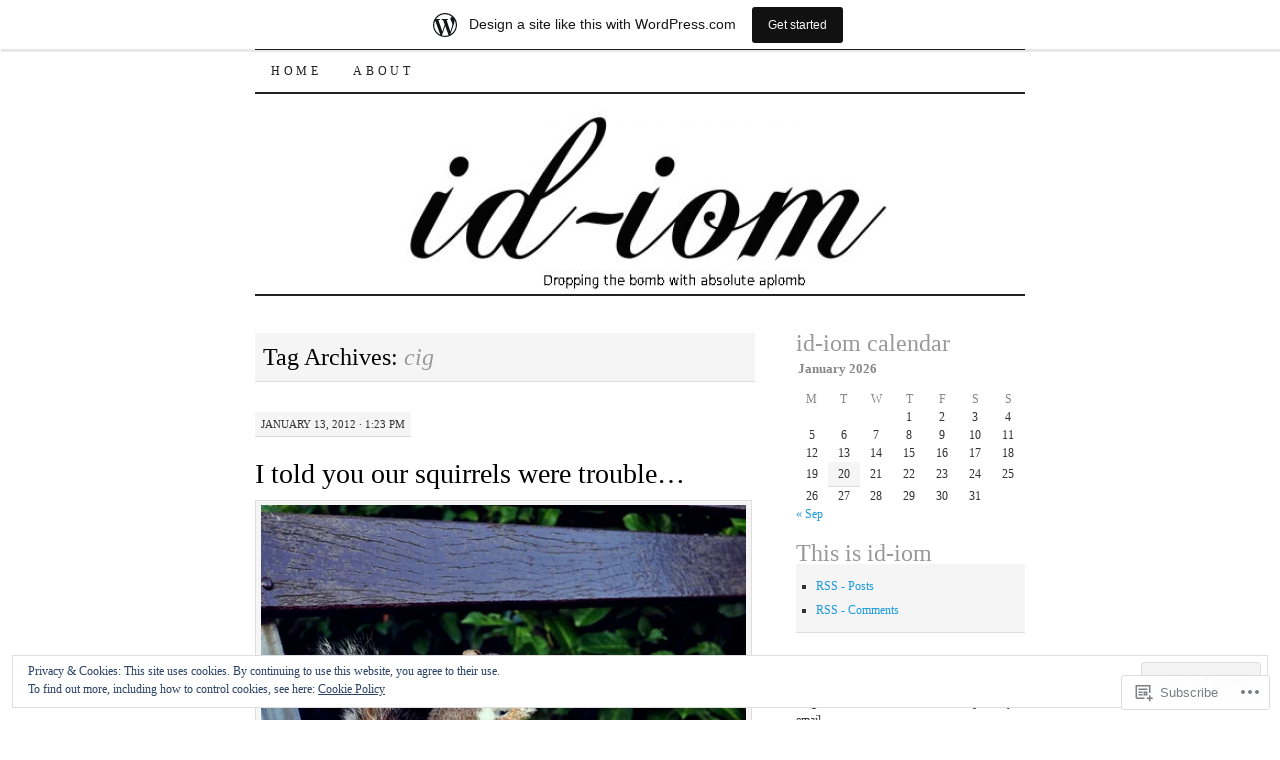

--- FILE ---
content_type: text/html; charset=UTF-8
request_url: https://thisisidiom.wordpress.com/tag/cig/
body_size: 26903
content:
<!DOCTYPE html>
<!--[if IE 7]>
<html id="ie7" lang="en">
<![endif]-->
<!--[if (gt IE 7) | (!IE)]><!-->
<html lang="en">
<!--<![endif]-->
<head>
<meta charset="UTF-8" />
<title>cig | </title>
<link rel="profile" href="http://gmpg.org/xfn/11" />
<link rel="pingback" href="https://thisisidiom.wordpress.com/xmlrpc.php" />
<meta name='robots' content='max-image-preview:large' />
<link rel='dns-prefetch' href='//s0.wp.com' />
<link rel='dns-prefetch' href='//af.pubmine.com' />
<link rel="alternate" type="application/rss+xml" title=" &raquo; Feed" href="https://thisisidiom.wordpress.com/feed/" />
<link rel="alternate" type="application/rss+xml" title=" &raquo; Comments Feed" href="https://thisisidiom.wordpress.com/comments/feed/" />
<link rel="alternate" type="application/rss+xml" title=" &raquo; cig Tag Feed" href="https://thisisidiom.wordpress.com/tag/cig/feed/" />
	<script type="text/javascript">
		/* <![CDATA[ */
		function addLoadEvent(func) {
			var oldonload = window.onload;
			if (typeof window.onload != 'function') {
				window.onload = func;
			} else {
				window.onload = function () {
					oldonload();
					func();
				}
			}
		}
		/* ]]> */
	</script>
	<link crossorigin='anonymous' rel='stylesheet' id='all-css-0-1' href='/_static/??-eJxtjEsOwjAMRC9EMBUoiAXiLG6wojTOR7WjiNuTdoGEYDkz7w30alzJSlkhNVO5+ZAFenh6UgFqYy0xkGHsoJQqo5KA6Ivp6EQO8P+AQxzYQlrRRbOnH3zm4j9CwjWShuzNjCsM9LvZ5Ee6T1c72cvpZs/LG8VZRLg=&cssminify=yes' type='text/css' media='all' />
<style id='wp-emoji-styles-inline-css'>

	img.wp-smiley, img.emoji {
		display: inline !important;
		border: none !important;
		box-shadow: none !important;
		height: 1em !important;
		width: 1em !important;
		margin: 0 0.07em !important;
		vertical-align: -0.1em !important;
		background: none !important;
		padding: 0 !important;
	}
/*# sourceURL=wp-emoji-styles-inline-css */
</style>
<link crossorigin='anonymous' rel='stylesheet' id='all-css-2-1' href='/wp-content/plugins/gutenberg-core/v22.2.0/build/styles/block-library/style.css?m=1764855221i&cssminify=yes' type='text/css' media='all' />
<style id='wp-block-library-inline-css'>
.has-text-align-justify {
	text-align:justify;
}
.has-text-align-justify{text-align:justify;}

/*# sourceURL=wp-block-library-inline-css */
</style><style id='global-styles-inline-css'>
:root{--wp--preset--aspect-ratio--square: 1;--wp--preset--aspect-ratio--4-3: 4/3;--wp--preset--aspect-ratio--3-4: 3/4;--wp--preset--aspect-ratio--3-2: 3/2;--wp--preset--aspect-ratio--2-3: 2/3;--wp--preset--aspect-ratio--16-9: 16/9;--wp--preset--aspect-ratio--9-16: 9/16;--wp--preset--color--black: #000000;--wp--preset--color--cyan-bluish-gray: #abb8c3;--wp--preset--color--white: #ffffff;--wp--preset--color--pale-pink: #f78da7;--wp--preset--color--vivid-red: #cf2e2e;--wp--preset--color--luminous-vivid-orange: #ff6900;--wp--preset--color--luminous-vivid-amber: #fcb900;--wp--preset--color--light-green-cyan: #7bdcb5;--wp--preset--color--vivid-green-cyan: #00d084;--wp--preset--color--pale-cyan-blue: #8ed1fc;--wp--preset--color--vivid-cyan-blue: #0693e3;--wp--preset--color--vivid-purple: #9b51e0;--wp--preset--gradient--vivid-cyan-blue-to-vivid-purple: linear-gradient(135deg,rgb(6,147,227) 0%,rgb(155,81,224) 100%);--wp--preset--gradient--light-green-cyan-to-vivid-green-cyan: linear-gradient(135deg,rgb(122,220,180) 0%,rgb(0,208,130) 100%);--wp--preset--gradient--luminous-vivid-amber-to-luminous-vivid-orange: linear-gradient(135deg,rgb(252,185,0) 0%,rgb(255,105,0) 100%);--wp--preset--gradient--luminous-vivid-orange-to-vivid-red: linear-gradient(135deg,rgb(255,105,0) 0%,rgb(207,46,46) 100%);--wp--preset--gradient--very-light-gray-to-cyan-bluish-gray: linear-gradient(135deg,rgb(238,238,238) 0%,rgb(169,184,195) 100%);--wp--preset--gradient--cool-to-warm-spectrum: linear-gradient(135deg,rgb(74,234,220) 0%,rgb(151,120,209) 20%,rgb(207,42,186) 40%,rgb(238,44,130) 60%,rgb(251,105,98) 80%,rgb(254,248,76) 100%);--wp--preset--gradient--blush-light-purple: linear-gradient(135deg,rgb(255,206,236) 0%,rgb(152,150,240) 100%);--wp--preset--gradient--blush-bordeaux: linear-gradient(135deg,rgb(254,205,165) 0%,rgb(254,45,45) 50%,rgb(107,0,62) 100%);--wp--preset--gradient--luminous-dusk: linear-gradient(135deg,rgb(255,203,112) 0%,rgb(199,81,192) 50%,rgb(65,88,208) 100%);--wp--preset--gradient--pale-ocean: linear-gradient(135deg,rgb(255,245,203) 0%,rgb(182,227,212) 50%,rgb(51,167,181) 100%);--wp--preset--gradient--electric-grass: linear-gradient(135deg,rgb(202,248,128) 0%,rgb(113,206,126) 100%);--wp--preset--gradient--midnight: linear-gradient(135deg,rgb(2,3,129) 0%,rgb(40,116,252) 100%);--wp--preset--font-size--small: 13px;--wp--preset--font-size--medium: 20px;--wp--preset--font-size--large: 36px;--wp--preset--font-size--x-large: 42px;--wp--preset--font-family--albert-sans: 'Albert Sans', sans-serif;--wp--preset--font-family--alegreya: Alegreya, serif;--wp--preset--font-family--arvo: Arvo, serif;--wp--preset--font-family--bodoni-moda: 'Bodoni Moda', serif;--wp--preset--font-family--bricolage-grotesque: 'Bricolage Grotesque', sans-serif;--wp--preset--font-family--cabin: Cabin, sans-serif;--wp--preset--font-family--chivo: Chivo, sans-serif;--wp--preset--font-family--commissioner: Commissioner, sans-serif;--wp--preset--font-family--cormorant: Cormorant, serif;--wp--preset--font-family--courier-prime: 'Courier Prime', monospace;--wp--preset--font-family--crimson-pro: 'Crimson Pro', serif;--wp--preset--font-family--dm-mono: 'DM Mono', monospace;--wp--preset--font-family--dm-sans: 'DM Sans', sans-serif;--wp--preset--font-family--dm-serif-display: 'DM Serif Display', serif;--wp--preset--font-family--domine: Domine, serif;--wp--preset--font-family--eb-garamond: 'EB Garamond', serif;--wp--preset--font-family--epilogue: Epilogue, sans-serif;--wp--preset--font-family--fahkwang: Fahkwang, sans-serif;--wp--preset--font-family--figtree: Figtree, sans-serif;--wp--preset--font-family--fira-sans: 'Fira Sans', sans-serif;--wp--preset--font-family--fjalla-one: 'Fjalla One', sans-serif;--wp--preset--font-family--fraunces: Fraunces, serif;--wp--preset--font-family--gabarito: Gabarito, system-ui;--wp--preset--font-family--ibm-plex-mono: 'IBM Plex Mono', monospace;--wp--preset--font-family--ibm-plex-sans: 'IBM Plex Sans', sans-serif;--wp--preset--font-family--ibarra-real-nova: 'Ibarra Real Nova', serif;--wp--preset--font-family--instrument-serif: 'Instrument Serif', serif;--wp--preset--font-family--inter: Inter, sans-serif;--wp--preset--font-family--josefin-sans: 'Josefin Sans', sans-serif;--wp--preset--font-family--jost: Jost, sans-serif;--wp--preset--font-family--libre-baskerville: 'Libre Baskerville', serif;--wp--preset--font-family--libre-franklin: 'Libre Franklin', sans-serif;--wp--preset--font-family--literata: Literata, serif;--wp--preset--font-family--lora: Lora, serif;--wp--preset--font-family--merriweather: Merriweather, serif;--wp--preset--font-family--montserrat: Montserrat, sans-serif;--wp--preset--font-family--newsreader: Newsreader, serif;--wp--preset--font-family--noto-sans-mono: 'Noto Sans Mono', sans-serif;--wp--preset--font-family--nunito: Nunito, sans-serif;--wp--preset--font-family--open-sans: 'Open Sans', sans-serif;--wp--preset--font-family--overpass: Overpass, sans-serif;--wp--preset--font-family--pt-serif: 'PT Serif', serif;--wp--preset--font-family--petrona: Petrona, serif;--wp--preset--font-family--piazzolla: Piazzolla, serif;--wp--preset--font-family--playfair-display: 'Playfair Display', serif;--wp--preset--font-family--plus-jakarta-sans: 'Plus Jakarta Sans', sans-serif;--wp--preset--font-family--poppins: Poppins, sans-serif;--wp--preset--font-family--raleway: Raleway, sans-serif;--wp--preset--font-family--roboto: Roboto, sans-serif;--wp--preset--font-family--roboto-slab: 'Roboto Slab', serif;--wp--preset--font-family--rubik: Rubik, sans-serif;--wp--preset--font-family--rufina: Rufina, serif;--wp--preset--font-family--sora: Sora, sans-serif;--wp--preset--font-family--source-sans-3: 'Source Sans 3', sans-serif;--wp--preset--font-family--source-serif-4: 'Source Serif 4', serif;--wp--preset--font-family--space-mono: 'Space Mono', monospace;--wp--preset--font-family--syne: Syne, sans-serif;--wp--preset--font-family--texturina: Texturina, serif;--wp--preset--font-family--urbanist: Urbanist, sans-serif;--wp--preset--font-family--work-sans: 'Work Sans', sans-serif;--wp--preset--spacing--20: 0.44rem;--wp--preset--spacing--30: 0.67rem;--wp--preset--spacing--40: 1rem;--wp--preset--spacing--50: 1.5rem;--wp--preset--spacing--60: 2.25rem;--wp--preset--spacing--70: 3.38rem;--wp--preset--spacing--80: 5.06rem;--wp--preset--shadow--natural: 6px 6px 9px rgba(0, 0, 0, 0.2);--wp--preset--shadow--deep: 12px 12px 50px rgba(0, 0, 0, 0.4);--wp--preset--shadow--sharp: 6px 6px 0px rgba(0, 0, 0, 0.2);--wp--preset--shadow--outlined: 6px 6px 0px -3px rgb(255, 255, 255), 6px 6px rgb(0, 0, 0);--wp--preset--shadow--crisp: 6px 6px 0px rgb(0, 0, 0);}:where(.is-layout-flex){gap: 0.5em;}:where(.is-layout-grid){gap: 0.5em;}body .is-layout-flex{display: flex;}.is-layout-flex{flex-wrap: wrap;align-items: center;}.is-layout-flex > :is(*, div){margin: 0;}body .is-layout-grid{display: grid;}.is-layout-grid > :is(*, div){margin: 0;}:where(.wp-block-columns.is-layout-flex){gap: 2em;}:where(.wp-block-columns.is-layout-grid){gap: 2em;}:where(.wp-block-post-template.is-layout-flex){gap: 1.25em;}:where(.wp-block-post-template.is-layout-grid){gap: 1.25em;}.has-black-color{color: var(--wp--preset--color--black) !important;}.has-cyan-bluish-gray-color{color: var(--wp--preset--color--cyan-bluish-gray) !important;}.has-white-color{color: var(--wp--preset--color--white) !important;}.has-pale-pink-color{color: var(--wp--preset--color--pale-pink) !important;}.has-vivid-red-color{color: var(--wp--preset--color--vivid-red) !important;}.has-luminous-vivid-orange-color{color: var(--wp--preset--color--luminous-vivid-orange) !important;}.has-luminous-vivid-amber-color{color: var(--wp--preset--color--luminous-vivid-amber) !important;}.has-light-green-cyan-color{color: var(--wp--preset--color--light-green-cyan) !important;}.has-vivid-green-cyan-color{color: var(--wp--preset--color--vivid-green-cyan) !important;}.has-pale-cyan-blue-color{color: var(--wp--preset--color--pale-cyan-blue) !important;}.has-vivid-cyan-blue-color{color: var(--wp--preset--color--vivid-cyan-blue) !important;}.has-vivid-purple-color{color: var(--wp--preset--color--vivid-purple) !important;}.has-black-background-color{background-color: var(--wp--preset--color--black) !important;}.has-cyan-bluish-gray-background-color{background-color: var(--wp--preset--color--cyan-bluish-gray) !important;}.has-white-background-color{background-color: var(--wp--preset--color--white) !important;}.has-pale-pink-background-color{background-color: var(--wp--preset--color--pale-pink) !important;}.has-vivid-red-background-color{background-color: var(--wp--preset--color--vivid-red) !important;}.has-luminous-vivid-orange-background-color{background-color: var(--wp--preset--color--luminous-vivid-orange) !important;}.has-luminous-vivid-amber-background-color{background-color: var(--wp--preset--color--luminous-vivid-amber) !important;}.has-light-green-cyan-background-color{background-color: var(--wp--preset--color--light-green-cyan) !important;}.has-vivid-green-cyan-background-color{background-color: var(--wp--preset--color--vivid-green-cyan) !important;}.has-pale-cyan-blue-background-color{background-color: var(--wp--preset--color--pale-cyan-blue) !important;}.has-vivid-cyan-blue-background-color{background-color: var(--wp--preset--color--vivid-cyan-blue) !important;}.has-vivid-purple-background-color{background-color: var(--wp--preset--color--vivid-purple) !important;}.has-black-border-color{border-color: var(--wp--preset--color--black) !important;}.has-cyan-bluish-gray-border-color{border-color: var(--wp--preset--color--cyan-bluish-gray) !important;}.has-white-border-color{border-color: var(--wp--preset--color--white) !important;}.has-pale-pink-border-color{border-color: var(--wp--preset--color--pale-pink) !important;}.has-vivid-red-border-color{border-color: var(--wp--preset--color--vivid-red) !important;}.has-luminous-vivid-orange-border-color{border-color: var(--wp--preset--color--luminous-vivid-orange) !important;}.has-luminous-vivid-amber-border-color{border-color: var(--wp--preset--color--luminous-vivid-amber) !important;}.has-light-green-cyan-border-color{border-color: var(--wp--preset--color--light-green-cyan) !important;}.has-vivid-green-cyan-border-color{border-color: var(--wp--preset--color--vivid-green-cyan) !important;}.has-pale-cyan-blue-border-color{border-color: var(--wp--preset--color--pale-cyan-blue) !important;}.has-vivid-cyan-blue-border-color{border-color: var(--wp--preset--color--vivid-cyan-blue) !important;}.has-vivid-purple-border-color{border-color: var(--wp--preset--color--vivid-purple) !important;}.has-vivid-cyan-blue-to-vivid-purple-gradient-background{background: var(--wp--preset--gradient--vivid-cyan-blue-to-vivid-purple) !important;}.has-light-green-cyan-to-vivid-green-cyan-gradient-background{background: var(--wp--preset--gradient--light-green-cyan-to-vivid-green-cyan) !important;}.has-luminous-vivid-amber-to-luminous-vivid-orange-gradient-background{background: var(--wp--preset--gradient--luminous-vivid-amber-to-luminous-vivid-orange) !important;}.has-luminous-vivid-orange-to-vivid-red-gradient-background{background: var(--wp--preset--gradient--luminous-vivid-orange-to-vivid-red) !important;}.has-very-light-gray-to-cyan-bluish-gray-gradient-background{background: var(--wp--preset--gradient--very-light-gray-to-cyan-bluish-gray) !important;}.has-cool-to-warm-spectrum-gradient-background{background: var(--wp--preset--gradient--cool-to-warm-spectrum) !important;}.has-blush-light-purple-gradient-background{background: var(--wp--preset--gradient--blush-light-purple) !important;}.has-blush-bordeaux-gradient-background{background: var(--wp--preset--gradient--blush-bordeaux) !important;}.has-luminous-dusk-gradient-background{background: var(--wp--preset--gradient--luminous-dusk) !important;}.has-pale-ocean-gradient-background{background: var(--wp--preset--gradient--pale-ocean) !important;}.has-electric-grass-gradient-background{background: var(--wp--preset--gradient--electric-grass) !important;}.has-midnight-gradient-background{background: var(--wp--preset--gradient--midnight) !important;}.has-small-font-size{font-size: var(--wp--preset--font-size--small) !important;}.has-medium-font-size{font-size: var(--wp--preset--font-size--medium) !important;}.has-large-font-size{font-size: var(--wp--preset--font-size--large) !important;}.has-x-large-font-size{font-size: var(--wp--preset--font-size--x-large) !important;}.has-albert-sans-font-family{font-family: var(--wp--preset--font-family--albert-sans) !important;}.has-alegreya-font-family{font-family: var(--wp--preset--font-family--alegreya) !important;}.has-arvo-font-family{font-family: var(--wp--preset--font-family--arvo) !important;}.has-bodoni-moda-font-family{font-family: var(--wp--preset--font-family--bodoni-moda) !important;}.has-bricolage-grotesque-font-family{font-family: var(--wp--preset--font-family--bricolage-grotesque) !important;}.has-cabin-font-family{font-family: var(--wp--preset--font-family--cabin) !important;}.has-chivo-font-family{font-family: var(--wp--preset--font-family--chivo) !important;}.has-commissioner-font-family{font-family: var(--wp--preset--font-family--commissioner) !important;}.has-cormorant-font-family{font-family: var(--wp--preset--font-family--cormorant) !important;}.has-courier-prime-font-family{font-family: var(--wp--preset--font-family--courier-prime) !important;}.has-crimson-pro-font-family{font-family: var(--wp--preset--font-family--crimson-pro) !important;}.has-dm-mono-font-family{font-family: var(--wp--preset--font-family--dm-mono) !important;}.has-dm-sans-font-family{font-family: var(--wp--preset--font-family--dm-sans) !important;}.has-dm-serif-display-font-family{font-family: var(--wp--preset--font-family--dm-serif-display) !important;}.has-domine-font-family{font-family: var(--wp--preset--font-family--domine) !important;}.has-eb-garamond-font-family{font-family: var(--wp--preset--font-family--eb-garamond) !important;}.has-epilogue-font-family{font-family: var(--wp--preset--font-family--epilogue) !important;}.has-fahkwang-font-family{font-family: var(--wp--preset--font-family--fahkwang) !important;}.has-figtree-font-family{font-family: var(--wp--preset--font-family--figtree) !important;}.has-fira-sans-font-family{font-family: var(--wp--preset--font-family--fira-sans) !important;}.has-fjalla-one-font-family{font-family: var(--wp--preset--font-family--fjalla-one) !important;}.has-fraunces-font-family{font-family: var(--wp--preset--font-family--fraunces) !important;}.has-gabarito-font-family{font-family: var(--wp--preset--font-family--gabarito) !important;}.has-ibm-plex-mono-font-family{font-family: var(--wp--preset--font-family--ibm-plex-mono) !important;}.has-ibm-plex-sans-font-family{font-family: var(--wp--preset--font-family--ibm-plex-sans) !important;}.has-ibarra-real-nova-font-family{font-family: var(--wp--preset--font-family--ibarra-real-nova) !important;}.has-instrument-serif-font-family{font-family: var(--wp--preset--font-family--instrument-serif) !important;}.has-inter-font-family{font-family: var(--wp--preset--font-family--inter) !important;}.has-josefin-sans-font-family{font-family: var(--wp--preset--font-family--josefin-sans) !important;}.has-jost-font-family{font-family: var(--wp--preset--font-family--jost) !important;}.has-libre-baskerville-font-family{font-family: var(--wp--preset--font-family--libre-baskerville) !important;}.has-libre-franklin-font-family{font-family: var(--wp--preset--font-family--libre-franklin) !important;}.has-literata-font-family{font-family: var(--wp--preset--font-family--literata) !important;}.has-lora-font-family{font-family: var(--wp--preset--font-family--lora) !important;}.has-merriweather-font-family{font-family: var(--wp--preset--font-family--merriweather) !important;}.has-montserrat-font-family{font-family: var(--wp--preset--font-family--montserrat) !important;}.has-newsreader-font-family{font-family: var(--wp--preset--font-family--newsreader) !important;}.has-noto-sans-mono-font-family{font-family: var(--wp--preset--font-family--noto-sans-mono) !important;}.has-nunito-font-family{font-family: var(--wp--preset--font-family--nunito) !important;}.has-open-sans-font-family{font-family: var(--wp--preset--font-family--open-sans) !important;}.has-overpass-font-family{font-family: var(--wp--preset--font-family--overpass) !important;}.has-pt-serif-font-family{font-family: var(--wp--preset--font-family--pt-serif) !important;}.has-petrona-font-family{font-family: var(--wp--preset--font-family--petrona) !important;}.has-piazzolla-font-family{font-family: var(--wp--preset--font-family--piazzolla) !important;}.has-playfair-display-font-family{font-family: var(--wp--preset--font-family--playfair-display) !important;}.has-plus-jakarta-sans-font-family{font-family: var(--wp--preset--font-family--plus-jakarta-sans) !important;}.has-poppins-font-family{font-family: var(--wp--preset--font-family--poppins) !important;}.has-raleway-font-family{font-family: var(--wp--preset--font-family--raleway) !important;}.has-roboto-font-family{font-family: var(--wp--preset--font-family--roboto) !important;}.has-roboto-slab-font-family{font-family: var(--wp--preset--font-family--roboto-slab) !important;}.has-rubik-font-family{font-family: var(--wp--preset--font-family--rubik) !important;}.has-rufina-font-family{font-family: var(--wp--preset--font-family--rufina) !important;}.has-sora-font-family{font-family: var(--wp--preset--font-family--sora) !important;}.has-source-sans-3-font-family{font-family: var(--wp--preset--font-family--source-sans-3) !important;}.has-source-serif-4-font-family{font-family: var(--wp--preset--font-family--source-serif-4) !important;}.has-space-mono-font-family{font-family: var(--wp--preset--font-family--space-mono) !important;}.has-syne-font-family{font-family: var(--wp--preset--font-family--syne) !important;}.has-texturina-font-family{font-family: var(--wp--preset--font-family--texturina) !important;}.has-urbanist-font-family{font-family: var(--wp--preset--font-family--urbanist) !important;}.has-work-sans-font-family{font-family: var(--wp--preset--font-family--work-sans) !important;}
/*# sourceURL=global-styles-inline-css */
</style>

<style id='classic-theme-styles-inline-css'>
/*! This file is auto-generated */
.wp-block-button__link{color:#fff;background-color:#32373c;border-radius:9999px;box-shadow:none;text-decoration:none;padding:calc(.667em + 2px) calc(1.333em + 2px);font-size:1.125em}.wp-block-file__button{background:#32373c;color:#fff;text-decoration:none}
/*# sourceURL=/wp-includes/css/classic-themes.min.css */
</style>
<link crossorigin='anonymous' rel='stylesheet' id='all-css-4-1' href='/_static/??-eJyFj10KwkAMhC9kGtYWrQ/iWbrbWFf3j83W4u1NEbQi1JeQDPMNGZwSmBgKhYLJjYMNjCZqF82NcVuptlLA1idHkOleNdhbLm8HcHk4qgzzBhdBfoRPVibRferK7PDU244cebGtYVMSBrROmZhBprejh3IRkH+4l4xp1JisMzlO+PevTNJgkHVAcS3ONWigCNK7KzaGrwPOrrN5Rk/+qPaN2h3qum6vT2dzgcg=&cssminify=yes' type='text/css' media='all' />
<style id='jetpack-global-styles-frontend-style-inline-css'>
:root { --font-headings: unset; --font-base: unset; --font-headings-default: -apple-system,BlinkMacSystemFont,"Segoe UI",Roboto,Oxygen-Sans,Ubuntu,Cantarell,"Helvetica Neue",sans-serif; --font-base-default: -apple-system,BlinkMacSystemFont,"Segoe UI",Roboto,Oxygen-Sans,Ubuntu,Cantarell,"Helvetica Neue",sans-serif;}
/*# sourceURL=jetpack-global-styles-frontend-style-inline-css */
</style>
<link crossorigin='anonymous' rel='stylesheet' id='all-css-6-1' href='/_static/??-eJyNjcEKwjAQRH/IuFRT6kX8FNkmS5K6yQY3Qfx7bfEiXrwM82B4A49qnJRGpUHupnIPqSgs1Cq624chi6zhO5OCRryTR++fW00l7J3qDv43XVNxoOISsmEJol/wY2uR8vs3WggsM/I6uOTzMI3Hw8lOg11eUT1JKA==&cssminify=yes' type='text/css' media='all' />
<script type="text/javascript" id="wpcom-actionbar-placeholder-js-extra">
/* <![CDATA[ */
var actionbardata = {"siteID":"6991533","postID":"0","siteURL":"https://thisisidiom.wordpress.com","xhrURL":"https://thisisidiom.wordpress.com/wp-admin/admin-ajax.php","nonce":"761f12cbc2","isLoggedIn":"","statusMessage":"","subsEmailDefault":"instantly","proxyScriptUrl":"https://s0.wp.com/wp-content/js/wpcom-proxy-request.js?m=1513050504i&amp;ver=20211021","i18n":{"followedText":"New posts from this site will now appear in your \u003Ca href=\"https://wordpress.com/reader\"\u003EReader\u003C/a\u003E","foldBar":"Collapse this bar","unfoldBar":"Expand this bar","shortLinkCopied":"Shortlink copied to clipboard."}};
//# sourceURL=wpcom-actionbar-placeholder-js-extra
/* ]]> */
</script>
<script type="text/javascript" id="jetpack-mu-wpcom-settings-js-before">
/* <![CDATA[ */
var JETPACK_MU_WPCOM_SETTINGS = {"assetsUrl":"https://s0.wp.com/wp-content/mu-plugins/jetpack-mu-wpcom-plugin/moon/jetpack_vendor/automattic/jetpack-mu-wpcom/src/build/"};
//# sourceURL=jetpack-mu-wpcom-settings-js-before
/* ]]> */
</script>
<script crossorigin='anonymous' type='text/javascript'  src='/_static/??/wp-content/js/rlt-proxy.js,/wp-content/blog-plugins/wordads-classes/js/cmp/v2/cmp-non-gdpr.js?m=1720530689j'></script>
<script type="text/javascript" id="rlt-proxy-js-after">
/* <![CDATA[ */
	rltInitialize( {"token":null,"iframeOrigins":["https:\/\/widgets.wp.com"]} );
//# sourceURL=rlt-proxy-js-after
/* ]]> */
</script>
<link rel="EditURI" type="application/rsd+xml" title="RSD" href="https://thisisidiom.wordpress.com/xmlrpc.php?rsd" />
<meta name="generator" content="WordPress.com" />

<!-- Jetpack Open Graph Tags -->
<meta property="og:type" content="website" />
<meta property="og:title" content="cig" />
<meta property="og:url" content="https://thisisidiom.wordpress.com/tag/cig/" />
<meta property="og:image" content="https://s0.wp.com/i/blank.jpg?m=1383295312i" />
<meta property="og:image:width" content="200" />
<meta property="og:image:height" content="200" />
<meta property="og:image:alt" content="" />
<meta property="og:locale" content="en_US" />
<meta property="fb:app_id" content="249643311490" />

<!-- End Jetpack Open Graph Tags -->
<link rel="shortcut icon" type="image/x-icon" href="https://s0.wp.com/i/favicon.ico?m=1713425267i" sizes="16x16 24x24 32x32 48x48" />
<link rel="icon" type="image/x-icon" href="https://s0.wp.com/i/favicon.ico?m=1713425267i" sizes="16x16 24x24 32x32 48x48" />
<link rel="apple-touch-icon" href="https://s0.wp.com/i/webclip.png?m=1713868326i" />
<link rel='openid.server' href='https://thisisidiom.wordpress.com/?openidserver=1' />
<link rel='openid.delegate' href='https://thisisidiom.wordpress.com/' />
<link rel="search" type="application/opensearchdescription+xml" href="https://thisisidiom.wordpress.com/osd.xml" title="" />
<link rel="search" type="application/opensearchdescription+xml" href="https://s1.wp.com/opensearch.xml" title="WordPress.com" />
<meta name="description" content="Posts about cig written by idiotyouth" />
<script type="text/javascript">
/* <![CDATA[ */
var wa_client = {}; wa_client.cmd = []; wa_client.config = { 'blog_id': 6991533, 'blog_language': 'en', 'is_wordads': false, 'hosting_type': 0, 'afp_account_id': null, 'afp_host_id': 5038568878849053, 'theme': 'pub/pilcrow', '_': { 'title': 'Advertisement', 'privacy_settings': 'Privacy Settings' }, 'formats': [ 'belowpost', 'bottom_sticky', 'sidebar_sticky_right', 'sidebar', 'gutenberg_rectangle', 'gutenberg_leaderboard', 'gutenberg_mobile_leaderboard', 'gutenberg_skyscraper' ] };
/* ]]> */
</script>
		<script type="text/javascript">

			window.doNotSellCallback = function() {

				var linkElements = [
					'a[href="https://wordpress.com/?ref=footer_blog"]',
					'a[href="https://wordpress.com/?ref=footer_website"]',
					'a[href="https://wordpress.com/?ref=vertical_footer"]',
					'a[href^="https://wordpress.com/?ref=footer_segment_"]',
				].join(',');

				var dnsLink = document.createElement( 'a' );
				dnsLink.href = 'https://wordpress.com/advertising-program-optout/';
				dnsLink.classList.add( 'do-not-sell-link' );
				dnsLink.rel = 'nofollow';
				dnsLink.style.marginLeft = '0.5em';
				dnsLink.textContent = 'Do Not Sell or Share My Personal Information';

				var creditLinks = document.querySelectorAll( linkElements );

				if ( 0 === creditLinks.length ) {
					return false;
				}

				Array.prototype.forEach.call( creditLinks, function( el ) {
					el.insertAdjacentElement( 'afterend', dnsLink );
				});

				return true;
			};

		</script>
		<script type="text/javascript">
	window.google_analytics_uacct = "UA-52447-2";
</script>

<script type="text/javascript">
	var _gaq = _gaq || [];
	_gaq.push(['_setAccount', 'UA-52447-2']);
	_gaq.push(['_gat._anonymizeIp']);
	_gaq.push(['_setDomainName', 'wordpress.com']);
	_gaq.push(['_initData']);
	_gaq.push(['_trackPageview']);

	(function() {
		var ga = document.createElement('script'); ga.type = 'text/javascript'; ga.async = true;
		ga.src = ('https:' == document.location.protocol ? 'https://ssl' : 'http://www') + '.google-analytics.com/ga.js';
		(document.getElementsByTagName('head')[0] || document.getElementsByTagName('body')[0]).appendChild(ga);
	})();
</script>
<link crossorigin='anonymous' rel='stylesheet' id='all-css-0-3' href='/wp-content/mu-plugins/jetpack-plugin/moon/_inc/build/subscriptions/subscriptions.min.css?m=1753976312i&cssminify=yes' type='text/css' media='all' />
</head>

<body class="archive tag tag-cig tag-1835911 wp-theme-pubpilcrow customizer-styles-applied two-column content-sidebar color-light jetpack-reblog-enabled has-marketing-bar has-marketing-bar-theme-pilcrow">
<div id="container" class="hfeed">
	<div id="page" class="blog">
		<div id="header">
						<div id="site-title">
				<span>
					<a href="https://thisisidiom.wordpress.com/" title="" rel="home"></a>
				</span>
			</div>

			<div id="nav" role="navigation">
			  				<div class="skip-link screen-reader-text"><a href="#content" title="Skip to content">Skip to content</a></div>
								<div class="menu"><ul>
<li ><a href="https://thisisidiom.wordpress.com/">Home</a></li><li class="page_item page-item-2"><a href="https://thisisidiom.wordpress.com/about/">About</a></li>
</ul></div>
			</div><!-- #nav -->

			<div id="pic">
				<a href="https://thisisidiom.wordpress.com/" rel="home">
										<img src="https://thisisidiom.wordpress.com/wp-content/uploads/2016/07/cropped-id-iom-blog-header.jpg" width="770" height="200" alt="" />
								</a>
			</div><!-- #pic -->
		</div><!-- #header -->

		<div id="content-box">

<div id="content-container">
	<div id="content" role="main">

		<h1 class="page-title archive-head">
			Tag Archives: <span>cig</span>		</h1>

		
<div id="post-1670" class="post-1670 post type-post status-publish format-standard hentry category-art category-funny category-street-art tag-animals tag-anti-squirrels tag-art tag-beer tag-booze tag-brixton tag-can tag-cig tag-cigareete tag-ciggy tag-drink tag-drunk tag-england tag-humor tag-id-iom tag-idiom tag-joint tag-london tag-smoke tag-spliff tag-squirrel tag-street tag-the-guardian tag-uk tag-urban">
	<div class="entry-meta">

		January 13, 2012 &middot; 1:23 pm	</div><!-- .entry-meta -->

	<h2 class="entry-title"><a href="https://thisisidiom.wordpress.com/2012/01/13/i-told-you-our-squirrels-were-trouble/" rel="bookmark">I told you our squirrels were&nbsp;trouble&#8230;</a></h2>	<div class="entry entry-content">
		<div style="width: 510px" class="wp-caption alignnone"><a href="www.flickr.com/id-iom"><img title="I told you our squirrels were trouble..." src="https://i0.wp.com/farm8.staticflickr.com/7009/6689315017_0d90583239.jpg" alt="" width="500" height="500" /></a><p class="wp-caption-text">I told you our squirrels were trouble...</p></div>
<p>I&#8217;ve mentioned the squirrels around here <a title="before" href="https://thisisidiom.wordpress.com/2011/09/14/were-going-to-rock-down-to-electric-social-and-then-well-take-it-higher/">before</a>. They&#8217;ve even been in the newspapers &#8211; and here&#8217;s a little coverage from <a href="http://www.guardian.co.uk/uk/2005/oct/08/drugsandalcohol.patrickbarkham">The Guardian</a> to prove it! Anyway, believe me when I say they are bad. Real trouble. So there I was walking through the park when I get the feeling I&#8217;m being watched. I cast a furtive eye over the benches near me when I see him sat there, just staring at me and emitting a low guttural noise that doesn&#8217;t sound very friendly at all. A second glance reveals the empty cans and cigarette (or joint &#8211; who knows?) As I quicken my step I chance once last glance behind me and he seems to be chuckling to himself with an evil glint in his eyes. Making my way home apace I could have sworn I could hear rustling sounds behind me but couldn&#8217;t see anything. I just concentrated on finding my keys&#8230;</p>
<p>At least he hadn&#8217;t been on the crack. They are always worse. I&#8217;m not sure if I&#8217;ll be walking that way again&#8230;</p>
<p>Cheers</p>
<p>id-iom</p>
<div id="jp-post-flair" class="sharedaddy sd-like-enabled sd-sharing-enabled"><div class="sharedaddy sd-sharing-enabled"><div class="robots-nocontent sd-block sd-social sd-social-icon sd-sharing"><h3 class="sd-title">Share this:</h3><div class="sd-content"><ul><li class="share-facebook"><a rel="nofollow noopener noreferrer"
				data-shared="sharing-facebook-1670"
				class="share-facebook sd-button share-icon no-text"
				href="https://thisisidiom.wordpress.com/2012/01/13/i-told-you-our-squirrels-were-trouble/?share=facebook"
				target="_blank"
				aria-labelledby="sharing-facebook-1670"
				>
				<span id="sharing-facebook-1670" hidden>Share on Facebook (Opens in new window)</span>
				<span>Facebook</span>
			</a></li><li class="share-twitter"><a rel="nofollow noopener noreferrer"
				data-shared="sharing-twitter-1670"
				class="share-twitter sd-button share-icon no-text"
				href="https://thisisidiom.wordpress.com/2012/01/13/i-told-you-our-squirrels-were-trouble/?share=twitter"
				target="_blank"
				aria-labelledby="sharing-twitter-1670"
				>
				<span id="sharing-twitter-1670" hidden>Share on X (Opens in new window)</span>
				<span>X</span>
			</a></li><li class="share-reddit"><a rel="nofollow noopener noreferrer"
				data-shared="sharing-reddit-1670"
				class="share-reddit sd-button share-icon no-text"
				href="https://thisisidiom.wordpress.com/2012/01/13/i-told-you-our-squirrels-were-trouble/?share=reddit"
				target="_blank"
				aria-labelledby="sharing-reddit-1670"
				>
				<span id="sharing-reddit-1670" hidden>Share on Reddit (Opens in new window)</span>
				<span>Reddit</span>
			</a></li><li class="share-tumblr"><a rel="nofollow noopener noreferrer"
				data-shared="sharing-tumblr-1670"
				class="share-tumblr sd-button share-icon no-text"
				href="https://thisisidiom.wordpress.com/2012/01/13/i-told-you-our-squirrels-were-trouble/?share=tumblr"
				target="_blank"
				aria-labelledby="sharing-tumblr-1670"
				>
				<span id="sharing-tumblr-1670" hidden>Share on Tumblr (Opens in new window)</span>
				<span>Tumblr</span>
			</a></li><li class="share-pinterest"><a rel="nofollow noopener noreferrer"
				data-shared="sharing-pinterest-1670"
				class="share-pinterest sd-button share-icon no-text"
				href="https://thisisidiom.wordpress.com/2012/01/13/i-told-you-our-squirrels-were-trouble/?share=pinterest"
				target="_blank"
				aria-labelledby="sharing-pinterest-1670"
				>
				<span id="sharing-pinterest-1670" hidden>Share on Pinterest (Opens in new window)</span>
				<span>Pinterest</span>
			</a></li><li class="share-email"><a rel="nofollow noopener noreferrer"
				data-shared="sharing-email-1670"
				class="share-email sd-button share-icon no-text"
				href="mailto:?subject=%5BShared%20Post%5D%20I%20told%20you%20our%20squirrels%20were%20trouble...&#038;body=https%3A%2F%2Fthisisidiom.wordpress.com%2F2012%2F01%2F13%2Fi-told-you-our-squirrels-were-trouble%2F&#038;share=email"
				target="_blank"
				aria-labelledby="sharing-email-1670"
				data-email-share-error-title="Do you have email set up?" data-email-share-error-text="If you&#039;re having problems sharing via email, you might not have email set up for your browser. You may need to create a new email yourself." data-email-share-nonce="7a96dc8ae6" data-email-share-track-url="https://thisisidiom.wordpress.com/2012/01/13/i-told-you-our-squirrels-were-trouble/?share=email">
				<span id="sharing-email-1670" hidden>Email a link to a friend (Opens in new window)</span>
				<span>Email</span>
			</a></li><li class="share-print"><a rel="nofollow noopener noreferrer"
				data-shared="sharing-print-1670"
				class="share-print sd-button share-icon no-text"
				href="https://thisisidiom.wordpress.com/2012/01/13/i-told-you-our-squirrels-were-trouble/?share=print"
				target="_blank"
				aria-labelledby="sharing-print-1670"
				>
				<span id="sharing-print-1670" hidden>Print (Opens in new window)</span>
				<span>Print</span>
			</a></li><li class="share-end"></li></ul></div></div></div><div class='sharedaddy sd-block sd-like jetpack-likes-widget-wrapper jetpack-likes-widget-unloaded' id='like-post-wrapper-6991533-1670-696f63f635a42' data-src='//widgets.wp.com/likes/index.html?ver=20260120#blog_id=6991533&amp;post_id=1670&amp;origin=thisisidiom.wordpress.com&amp;obj_id=6991533-1670-696f63f635a42' data-name='like-post-frame-6991533-1670-696f63f635a42' data-title='Like or Reblog'><div class='likes-widget-placeholder post-likes-widget-placeholder' style='height: 55px;'><span class='button'><span>Like</span></span> <span class='loading'>Loading...</span></div><span class='sd-text-color'></span><a class='sd-link-color'></a></div></div>			</div><!-- .entry-content -->
	
	<div class="entry-links">
		<p class="comment-number"><a href="https://thisisidiom.wordpress.com/2012/01/13/i-told-you-our-squirrels-were-trouble/#comments">1 Comment</a></p>

					<p class="entry-categories tagged">Filed under <a href="https://thisisidiom.wordpress.com/category/art/" rel="category tag">art</a>, <a href="https://thisisidiom.wordpress.com/category/funny/" rel="category tag">funny</a>, <a href="https://thisisidiom.wordpress.com/category/street-art/" rel="category tag">street art</a></p>
			<p class="entry-tags tagged">Tagged as <a href="https://thisisidiom.wordpress.com/tag/animals/" rel="tag">animals</a>, <a href="https://thisisidiom.wordpress.com/tag/anti-squirrels/" rel="tag">Anti-Squirrels</a>, <a href="https://thisisidiom.wordpress.com/tag/art/" rel="tag">art</a>, <a href="https://thisisidiom.wordpress.com/tag/beer/" rel="tag">beer</a>, <a href="https://thisisidiom.wordpress.com/tag/booze/" rel="tag">booze</a>, <a href="https://thisisidiom.wordpress.com/tag/brixton/" rel="tag">brixton</a>, <a href="https://thisisidiom.wordpress.com/tag/can/" rel="tag">can</a>, <a href="https://thisisidiom.wordpress.com/tag/cig/" rel="tag">cig</a>, <a href="https://thisisidiom.wordpress.com/tag/cigareete/" rel="tag">cigareete</a>, <a href="https://thisisidiom.wordpress.com/tag/ciggy/" rel="tag">ciggy</a>, <a href="https://thisisidiom.wordpress.com/tag/drink/" rel="tag">drink</a>, <a href="https://thisisidiom.wordpress.com/tag/drunk/" rel="tag">drunk</a>, <a href="https://thisisidiom.wordpress.com/tag/england/" rel="tag">england</a>, <a href="https://thisisidiom.wordpress.com/tag/humor/" rel="tag">Humor</a>, <a href="https://thisisidiom.wordpress.com/tag/id-iom/" rel="tag">id-iom</a>, <a href="https://thisisidiom.wordpress.com/tag/idiom/" rel="tag">idiom</a>, <a href="https://thisisidiom.wordpress.com/tag/joint/" rel="tag">joint</a>, <a href="https://thisisidiom.wordpress.com/tag/london/" rel="tag">london</a>, <a href="https://thisisidiom.wordpress.com/tag/smoke/" rel="tag">smoke</a>, <a href="https://thisisidiom.wordpress.com/tag/spliff/" rel="tag">spliff</a>, <a href="https://thisisidiom.wordpress.com/tag/squirrel/" rel="tag">Squirrel</a>, <a href="https://thisisidiom.wordpress.com/tag/street/" rel="tag">street</a>, <a href="https://thisisidiom.wordpress.com/tag/the-guardian/" rel="tag">The Guardian</a>, <a href="https://thisisidiom.wordpress.com/tag/uk/" rel="tag">uk</a>, <a href="https://thisisidiom.wordpress.com/tag/urban/" rel="tag">urban</a><br /></p>
			</div><!-- .entry-links -->

</div><!-- #post-## -->



<div id="post-1144" class="post-1144 post type-post status-publish format-standard hentry category-art category-funny category-graffiti-2 category-painting category-products category-screenprint category-stencil tag-art tag-blue-fairy tag-british-empire tag-brixton tag-cig tag-cigarette tag-clapham tag-cool tag-donald tag-drip tag-duck tag-england tag-face tag-foreign-relations-of-the-united-kingdom tag-framed tag-framer tag-girl tag-gorilla tag-graffiti tag-head tag-heart tag-heroin tag-id-iom tag-idiom tag-lady tag-london tag-love tag-man tag-martin tag-mickey tag-minnie tag-monkey tag-mouse tag-nanking tag-nanking-treaty tag-paint tag-pinocchio tag-print tag-queen-victoria tag-screen-printing tag-screenprint tag-slate tag-smoke tag-soldier tag-spray tag-spraypaint tag-star-wars tag-stencil tag-street tag-superman tag-tag tag-the-fairy-with-turquoise-hair tag-the-walt-disney-company tag-treaty tag-uk tag-urban tag-vandalism tag-vinyl">
	<div class="entry-meta">

		April 13, 2011 &middot; 11:50 am	</div><!-- .entry-meta -->

	<h2 class="entry-title"><a href="https://thisisidiom.wordpress.com/2011/04/13/youve-been-framed/" rel="bookmark">You&#8217;ve Been Framed!</a></h2>	<div class="entry entry-content">
		<p>We just got a mammoth load of stuff back from the framers so I thought I&#8217;d give it a little airing on the internet for your perusal. I think all pieces are up for sale if anyone is interested. Just let us know. First up we have DUCK! in  a lovely little box frame. We haven&#8217;t had glass put on the wooden or slate bits as they are just so tactile and don&#8217;t really need to be hidden behind glass.</p>
<p>&nbsp;</p>
<p><a href="www.flickr.com/id-iom"><img class="alignnone" title="DUCK!" src="https://i0.wp.com/farm6.static.flickr.com/5146/5615413077_35e2c72077.jpg" alt="" width="500" height="444" /></a></p>
<p>After thinking about Donald’s famously explosive temper i did a little research and found out that (amongst other things) that his birthday is Friday the 13th! Once i had found that little gem out the idea pretty much formed itself. This is most definitely a film i’d love to see made although i’m reckoning it will take a pretty big turn in <a class="zem_slink" title="The Walt Disney Company" rel="wikipedia" href="http://en.wikipedia.org/wiki/The_Walt_Disney_Company">Disney</a>’s fortunes before they start pumping out the animated horror films…</p>
<p>Oh, if only id-iom worked for Disney!</p>
<p>Title: Disney&#8217;s DUCK!</p>
<p>Media: Hand-cut stencils and spraypaint on found wooden board</p>
<p>Size: 50 x 60cm</p>
<p><a href="www.flickr.com/id-iom"><img class="alignnone" title="Disney's BLUE - my life in the movies starring Pinocchio" src="https://i0.wp.com/farm6.static.flickr.com/5064/5615412871_b8dc086128_z.jpg" alt="" width="354" height="640" /></a></p>
<p>This time it’s <a class="zem_slink" title="Pinocchio" rel="wikipedia" href="http://en.wikipedia.org/wiki/Pinocchio">Pinocchio</a> that receives the id-iom treatment. I had thought ‘BLUE – A life in the movies’ to be a biopic of the life of Pinocchio charting his early rise to fame following the <a class="zem_slink" title="The Fairy with Turquoise Hair" rel="wikipedia" href="http://en.wikipedia.org/wiki/The_Fairy_with_Turquoise_Hair">Blue Fairy</a> bringing him to life, a tragic lost period in his late teens and his monumental return to (adult) movies following a minor bit of body modification at the hands of a highly skilled Italian woodcarver.<br />
I’ve clearly got an overactive imagination as i had Pinocchio’s life all worked out…</p>
<p>After being a child star for Disney and enjoying all the trappings that would have come with it I imagined that Pinocchio would have had a few years of coke fuelled paranoia living in Hollywood whilst failing to get role after role as he was too typecast and the fact that “there isn’t all that much demand for sentient puppets anymore” – apart from maybe some seriously demeaning kid’s TV work. After a failed comeback on Big Brother or some similar <a class="zem_slink" title="Reality television" rel="wikipedia" href="http://en.wikipedia.org/wiki/Reality_television">reality TV</a> show he’d slowly slip off the world’s media radar and spiral into a few years of failed relationships, drug abuse, debt and anonymity. Then, after a debauched weekend with an old friend they finally come up with what, even at the time, seems like a ridiculous and outlandish idea – that Pinocchio should take advantage of his old friend’s contacts, get a nose job and then start making some serious money again. He’s just desperate enough to give it a try and so one week after his return from Italy (where he’s been for surgery) he makes his triumphant come back to movies – this time of the pornographic variety. His rapid ascent to the zenith of the adult entertainment industry takes everyone by surprise and before he knows it he’s churning out porno’s at a prodigious rate and his star is once again in ascendancy. Before long he is a bonafide celebrity again and even Ron Jeremy concedes that he’s certainly ‘Got wood!’</p>
<p>&nbsp;<br />
I could keep going on and I’m sure i could actually come up with a decent script for this film (the visuals and adwork are clearly already done). I’d love it to be some kind of animatronic and/or animated tour de force. Basically i’m pretty sure it won’t be long till i’m working in Hollywood…</p>
<p>&nbsp;<br />
Keen eyed readers will (i’m sure) have immediately noted the use of part of the Electric Blue logo for the title of film (for those few uneducated readers that don’t know Electric Blue was a soft core porn show that was made in the UK and was shown on the Playboy channel in the 80′s) and therefore also the use of the <a class="zem_slink" title="Playboy Bunny" rel="wikipedia" href="http://en.wikipedia.org/wiki/Playboy_Bunny">Playboy bunny</a> logo on Pinocchio’s top. The ‘Got wood?’ tagline was perhaps my favourite touch though as surely all the creatives in Hollywood couldn’t have come up with anything better for this film! As with DUCK! and Oswald the Unlucky Rabbit I would love to see this film get made…</p>
<p>&nbsp;<br />
Title: Disney&#8217;s &#8216;Blue &#8211; My life in the movies&#8217; starring Pinocchio</p>
<p>Media: Hand cut stencils and spraypaint on found wooden board</p>
<p>Size: 57 cm x 21 cm</p>
<p><a href="www.flickr.com/id-iom"><img loading="lazy" class="alignnone" title="Ready or not, here i come!" src="https://i0.wp.com/farm6.static.flickr.com/5067/5615412705_1d9d5c5277_z.jpg" alt="" width="494" height="640" /></a></p>
<p>When i was growing up i think hide and seek used to be my favourite game (other than just generally destroying stuff). After looking it up on wikipedia it would appear that we used to play a variant of the original game and i’m pretty sure we used to call it ‘Buzz Off’ (although i only have my shaky memory to depend on for that!)</p>
<p>&nbsp;<br />
I’m determined to bring this game back as i’m convinced it will still be fun to play – especially if you have had a drink or two! I reckon that Health &amp; Safety would probably have something to say about it although i definitely wouldn’t be the one to tell them…</p>
<p>&nbsp;<br />
Title: Ready or not, here i come!</p>
<p>Media: Screenprint, spraypaint and stencils</p>
<p>Size: 46 x 31 cm slate</p>
<p><a href="www.flickr.com/id-iom"><img loading="lazy" class="alignnone" title="I'm bored of vying for your love" src="https://i0.wp.com/farm6.static.flickr.com/5027/5615412443_fd45086cab.jpg" alt="" width="391" height="500" /></a></p>
<p>I’m bored of trying to come up with pithy little comments to write to go along with our pictures.</p>
<p>&nbsp;<br />
No I’m not! I really quite enjoy it actually… I’m sure we’ve all become a little bored when we find ourselves in the unenviable position this young lady has managed to get herself into. Really, women these days what are they like? Mine barely knows how to tuck my microphone in properly!<br />
Looking at this kind of thing can not only make you go blind but can also have you up before the Personnel department if you’re not careful whilst at work. I know because it happened to me. Happy viewing…</p>
<p>&nbsp;</p>
<p>Title: I&#8217;m bored of vying for your love</p>
<p>Media: Ink, spray paint, newspaper, watercolour, glitter and paint pen</p>
<p>Size: A2 paper</p>
<p><a href="www.flickr.com/id-iom"><img loading="lazy" class="alignnone" title="Treaty of Nanking fragment" src="https://i0.wp.com/farm6.static.flickr.com/5269/5615412197_d924a9ebf3.jpg" alt="" width="500" height="303" /></a></p>
<p>There I was in Nanjing doing some work in my capacity as international archaeologist adventurer when i happened across an important archaeological artifact that sheds some light on Victorian international relations. It&#8217;s a small  fragment of the original <a class="zem_slink" title="Treaty of Nanking" rel="wikipedia" href="http://en.wikipedia.org/wiki/Treaty_of_Nanking">Treaty of Nanking</a> that was presented to the Chinese by the British after the treaty was ratified by <a class="zem_slink" title="Queen Victoria" rel="wikipedia" href="http://en.wikipedia.org/wiki/Queen_Victoria">Queen Victoria</a> and Doaguang Emperor in 1842. This was, of course, back when the <a class="zem_slink" title="British Empire" rel="wikipedia" href="http://en.wikipedia.org/wiki/British_Empire">British Empire</a> was really something to behold and <a class="zem_slink" title="Foreign relations of the United Kingdom" rel="wikipedia" href="http://en.wikipedia.org/wiki/Foreign_relations_of_the_United_Kingdom">British foreign policy</a> was perhaps a trifle more aggressive.</p>
<p>&nbsp;<br />
As befits my part-time international adventuring job (sadly it pays better than art) I hastened the fragment out of the country at the first opportunity from under the noses of the curious authorities (therein lies another tale for another time). Nonetheless it is an interesting curio with a certain historical value that should fetch a handsome sum from some museum or other. I believe Queen Victoria had thought it amusing to get the treaty &#8216;set in stone&#8217; so they would get the message that little bit more clearly. I have had to censor this for public consumption however. How simply delightful all the same!</p>
<p>&nbsp;<br />
Title: Treaty of Nanking fragment</p>
<p>Media: Stencils and spraypaint on slate</p>
<p>Size: 24 x 50cm approx</p>
<p><a href="www.flickr.com/id-iom"><img loading="lazy" class="alignnone" title="Office Monkey" src="https://i0.wp.com/farm6.static.flickr.com/5022/5615412033_b3f659ccf6.jpg" alt="" width="382" height="500" /></a></p>
<p>First off, I realise a gorilla is not, strictly speaking, a monkey but I think you should get the message. I’ve had too many temp jobs in my time not to feel like this sometimes&#8230; In fact, quite a lot of the time!</p>
<p>Title: Office monkey</p>
<p>Media: Acrylic, spraypaint and marker pen</p>
<p>Size: A2 paper</p>
<p><a href="www.flickr.com/id-iom"><img loading="lazy" class="alignnone" title="Martin the Space Cadet" src="https://i0.wp.com/farm6.static.flickr.com/5142/5615991196_bc8be82e78.jpg" alt="" width="500" height="345" /></a></p>
<p>What can i say about Martin? He looks adorable but his heart is black as jet! He just loves to kill alien scum with his high powered laser! What more could a boy want?</p>
<p>&nbsp;<br />
As a side note &#8211; glow in the dark paint this has been liberally used on this picture so the stars shine at night!</p>
<p>&nbsp;<br />
Title: Martin the Space Cadet</p>
<p>Media: Handcut stencils, spraypaint (including glow in the dark paint) and paint pen</p>
<p>Paper size: 59 x 31 cm</p>
<p><a href="www.flickr.com/id-iom"><img loading="lazy" class="alignnone" title="Type 2 Nation (US edition)" src="https://i0.wp.com/farm6.static.flickr.com/5028/5615991006_2e9f23a8c8_z.jpg" alt="" width="405" height="640" /></a></p>
<p>Type 2 Nation (US version)Like Su-Bo, Dibo&#8217;s will soon be everywhere. I was reading the other day that it is predicted that diabetes will affect half of all Americans by the end of the decade. Now that is going to be more than 150 million people and will annually cost around 10% (about $500 billion) of their entire healthcare budget. Now surely with all this over-eating and lack of exercise even their superheroes are eventually going to succumb. With this in mind I&#8217;ve depicted an overweight Superman (he can still just about fly though due to our sun that powers him) taking an overweight lady to the nearest hospital so she can be surgically removed from the telephone box in which she has accidentally been trapped.This is the new ehanced version of Type 2 Nation featuring some lovely clouds and a dose of glow in the dark paint emanating from the sun. We all know how Superman loves our yellow sun!</p>
<p>&nbsp;<br />
Name: Type 2 Nation &#8211; U.S version</p>
<p>Media: Stencils and spraypaint (including glow in the dark!) on slate</p>
<p>Size: 24 x 50cm approx</p>
<p><a href="www.flickr.com/id-iom"><img loading="lazy" class="alignnone" title="Facing East (monochrome)" src="https://i0.wp.com/farm6.static.flickr.com/5105/5615990778_d610576dc0.jpg" alt="" width="376" height="500" /></a></p>
<p>&nbsp;</p>
<p><a href="www.flickr.com/id-iom"><img loading="lazy" class="alignnone" title="Facing East (polychrome)" src="https://i0.wp.com/farm6.static.flickr.com/5224/5615411257_e8578d2015.jpg" alt="" width="385" height="500" /></a></p>
<p>As with most of our pictures i would have a hard time explaining how or why they come into being.</p>
<p>&nbsp;<br />
Well, what can i tell you about this little number? It is a diptych, it is an experiment in colour (or lack of) and it is based on a picture of a Chinese girl. Beyond that it’s difficult to say. Perhaps I was listening to ‘Go West’ by the Pet Shop Boys and decided unconsciously to create a picture that was the antithesis of their lyrics. Perhaps I thought the girl in the original picture was mystifying and enigmatic and just needed to paint her. Perhaps I just wanted to get the paints out and get messy. Who could possibly say? Not me. Anyway, i’m just rambling on again – so it’s best I leave now and you can make up your own mind&#8230;</p>
<p>&nbsp;<br />
Title: Facing East (monochrome &amp; polychrome)</p>
<p>Media: Acylic, ink, oil pastel, spraypaint, charcoal and paint pen</p>
<p>Size: A2</p>
<p><a href="www.flickr.com/id-iom"><img loading="lazy" class="alignnone" title="Smoke 'em if you've got 'em" src="https://i0.wp.com/farm6.static.flickr.com/5308/5615411059_b59a14f5d9.jpg" alt="" width="384" height="500" /></a></p>
<p>It can be quite fun painting pretty ladies and this was no exception. I’m not really sure (as ever) where the inspiration for these pieces comes from but it’s nice to stay busy. Who knows what&#8217;s next on the agenda…</p>
<p>&nbsp;</p>
<p>Title: Smoke &#8217;em if you&#8217;ve got &#8217;em</p>
<p>Media: Acylic, ink, spraypaint, charcoal and paint pen</p>
<p>Size: A2</p>
<p><a href="www.flickr.com/id-iom"><img loading="lazy" class="alignnone" title="F**k this for a game of soldiers" src="https://i0.wp.com/farm6.static.flickr.com/5304/5615990148_7c25c6ab37.jpg" alt="" width="500" height="387" /></a></p>
<p>War! What is it good for? Absolutely nothing! Say it again! – so sang Edwin Starr in 1970 on the anti-Vietnam song ‘War’ (which, i was interested to learn was originally recorded by The Temptations but not released as they didn’t want to alienate their more conservative fans). Whilst i have a lot of respect for our armed forces and the work they do it is generally political forces which dictate what they do and when – and this can sometimes lead to questionable decisions being made regarding their deployment. That’s all i really want to say on the issue as i think this piece largely speaks for itself…</p>
<p>&nbsp;<br />
Title: F*@k this for a game of soldiers</p>
<p>Media: Screenprint, acrylic, acrylic and spraypaint</p>
<p>Size: 46 x 30 cm</p>
<p><a href="www.flickr.com/id-iom"><img loading="lazy" class="alignnone" title="She's like a new wave heroin electronica tune on 12 inch vinyl limited edition" src="https://i0.wp.com/farm6.static.flickr.com/5064/5615989882_6ddbb7fcc5.jpg" alt="" width="382" height="500" /></a></p>
<p>I knew i had this one nailed when my friend came up with the title. Little did he know it at the time (as he was talking about something else entirely) but he had just helped me put this one to bed. I love it when a plan comes together…</p>
<p>Title: She&#8217;s like a new wave heroin electronica tune on 12 inch vinyl limited edition</p>
<p>Media: Watercolour, pastel,  ink and paint pen</p>
<p>Size: A2</p>
<p><a href="www.flickr.com/id-iom"><img loading="lazy" class="alignnone" title="Peek-a-boo" src="https://i0.wp.com/farm6.static.flickr.com/5264/5615410485_50eeb2f1bc.jpg" alt="" width="361" height="500" /></a></p>
<p>I’m trying to work out where our motivation for certain pieces comes from and to be honest i’m not entirely sure. Our muse doesn’t really give explanations as to why we should do what we do so we just try to get on with it.</p>
<p>&nbsp;<br />
Title: Peek-a-Boo</p>
<p>Media: Acylic, ink, oil pastel, spraypaint and paint pen</p>
<p>Size: A2</p>
<div id="atatags-370373-696f63f636fcd">
		<script type="text/javascript">
			__ATA = window.__ATA || {};
			__ATA.cmd = window.__ATA.cmd || [];
			__ATA.cmd.push(function() {
				__ATA.initVideoSlot('atatags-370373-696f63f636fcd', {
					sectionId: '370373',
					format: 'inread'
				});
			});
		</script>
	</div><div id="jp-post-flair" class="sharedaddy sd-like-enabled sd-sharing-enabled"><div class="sharedaddy sd-sharing-enabled"><div class="robots-nocontent sd-block sd-social sd-social-icon sd-sharing"><h3 class="sd-title">Share this:</h3><div class="sd-content"><ul><li class="share-facebook"><a rel="nofollow noopener noreferrer"
				data-shared="sharing-facebook-1144"
				class="share-facebook sd-button share-icon no-text"
				href="https://thisisidiom.wordpress.com/2011/04/13/youve-been-framed/?share=facebook"
				target="_blank"
				aria-labelledby="sharing-facebook-1144"
				>
				<span id="sharing-facebook-1144" hidden>Share on Facebook (Opens in new window)</span>
				<span>Facebook</span>
			</a></li><li class="share-twitter"><a rel="nofollow noopener noreferrer"
				data-shared="sharing-twitter-1144"
				class="share-twitter sd-button share-icon no-text"
				href="https://thisisidiom.wordpress.com/2011/04/13/youve-been-framed/?share=twitter"
				target="_blank"
				aria-labelledby="sharing-twitter-1144"
				>
				<span id="sharing-twitter-1144" hidden>Share on X (Opens in new window)</span>
				<span>X</span>
			</a></li><li class="share-reddit"><a rel="nofollow noopener noreferrer"
				data-shared="sharing-reddit-1144"
				class="share-reddit sd-button share-icon no-text"
				href="https://thisisidiom.wordpress.com/2011/04/13/youve-been-framed/?share=reddit"
				target="_blank"
				aria-labelledby="sharing-reddit-1144"
				>
				<span id="sharing-reddit-1144" hidden>Share on Reddit (Opens in new window)</span>
				<span>Reddit</span>
			</a></li><li class="share-tumblr"><a rel="nofollow noopener noreferrer"
				data-shared="sharing-tumblr-1144"
				class="share-tumblr sd-button share-icon no-text"
				href="https://thisisidiom.wordpress.com/2011/04/13/youve-been-framed/?share=tumblr"
				target="_blank"
				aria-labelledby="sharing-tumblr-1144"
				>
				<span id="sharing-tumblr-1144" hidden>Share on Tumblr (Opens in new window)</span>
				<span>Tumblr</span>
			</a></li><li class="share-pinterest"><a rel="nofollow noopener noreferrer"
				data-shared="sharing-pinterest-1144"
				class="share-pinterest sd-button share-icon no-text"
				href="https://thisisidiom.wordpress.com/2011/04/13/youve-been-framed/?share=pinterest"
				target="_blank"
				aria-labelledby="sharing-pinterest-1144"
				>
				<span id="sharing-pinterest-1144" hidden>Share on Pinterest (Opens in new window)</span>
				<span>Pinterest</span>
			</a></li><li class="share-email"><a rel="nofollow noopener noreferrer"
				data-shared="sharing-email-1144"
				class="share-email sd-button share-icon no-text"
				href="mailto:?subject=%5BShared%20Post%5D%20You%27ve%20Been%20Framed%21&#038;body=https%3A%2F%2Fthisisidiom.wordpress.com%2F2011%2F04%2F13%2Fyouve-been-framed%2F&#038;share=email"
				target="_blank"
				aria-labelledby="sharing-email-1144"
				data-email-share-error-title="Do you have email set up?" data-email-share-error-text="If you&#039;re having problems sharing via email, you might not have email set up for your browser. You may need to create a new email yourself." data-email-share-nonce="def5d2286c" data-email-share-track-url="https://thisisidiom.wordpress.com/2011/04/13/youve-been-framed/?share=email">
				<span id="sharing-email-1144" hidden>Email a link to a friend (Opens in new window)</span>
				<span>Email</span>
			</a></li><li class="share-print"><a rel="nofollow noopener noreferrer"
				data-shared="sharing-print-1144"
				class="share-print sd-button share-icon no-text"
				href="https://thisisidiom.wordpress.com/2011/04/13/youve-been-framed/?share=print"
				target="_blank"
				aria-labelledby="sharing-print-1144"
				>
				<span id="sharing-print-1144" hidden>Print (Opens in new window)</span>
				<span>Print</span>
			</a></li><li class="share-end"></li></ul></div></div></div><div class='sharedaddy sd-block sd-like jetpack-likes-widget-wrapper jetpack-likes-widget-unloaded' id='like-post-wrapper-6991533-1144-696f63f637bb7' data-src='//widgets.wp.com/likes/index.html?ver=20260120#blog_id=6991533&amp;post_id=1144&amp;origin=thisisidiom.wordpress.com&amp;obj_id=6991533-1144-696f63f637bb7' data-name='like-post-frame-6991533-1144-696f63f637bb7' data-title='Like or Reblog'><div class='likes-widget-placeholder post-likes-widget-placeholder' style='height: 55px;'><span class='button'><span>Like</span></span> <span class='loading'>Loading...</span></div><span class='sd-text-color'></span><a class='sd-link-color'></a></div></div>			</div><!-- .entry-content -->
	
	<div class="entry-links">
		<p class="comment-number"><a href="https://thisisidiom.wordpress.com/2011/04/13/youve-been-framed/#comments">1 Comment</a></p>

					<p class="entry-categories tagged">Filed under <a href="https://thisisidiom.wordpress.com/category/art/" rel="category tag">art</a>, <a href="https://thisisidiom.wordpress.com/category/funny/" rel="category tag">funny</a>, <a href="https://thisisidiom.wordpress.com/category/graffiti-2/" rel="category tag">Graffiti</a>, <a href="https://thisisidiom.wordpress.com/category/painting/" rel="category tag">Painting</a>, <a href="https://thisisidiom.wordpress.com/category/products/" rel="category tag">products</a>, <a href="https://thisisidiom.wordpress.com/category/screenprint/" rel="category tag">screenprint</a>, <a href="https://thisisidiom.wordpress.com/category/stencil/" rel="category tag">stencil</a></p>
			<p class="entry-tags tagged">Tagged as <a href="https://thisisidiom.wordpress.com/tag/art/" rel="tag">art</a>, <a href="https://thisisidiom.wordpress.com/tag/blue-fairy/" rel="tag">Blue Fairy</a>, <a href="https://thisisidiom.wordpress.com/tag/british-empire/" rel="tag">British Empire</a>, <a href="https://thisisidiom.wordpress.com/tag/brixton/" rel="tag">brixton</a>, <a href="https://thisisidiom.wordpress.com/tag/cig/" rel="tag">cig</a>, <a href="https://thisisidiom.wordpress.com/tag/cigarette/" rel="tag">cigarette</a>, <a href="https://thisisidiom.wordpress.com/tag/clapham/" rel="tag">clapham</a>, <a href="https://thisisidiom.wordpress.com/tag/cool/" rel="tag">cool</a>, <a href="https://thisisidiom.wordpress.com/tag/donald/" rel="tag">donald</a>, <a href="https://thisisidiom.wordpress.com/tag/drip/" rel="tag">drip</a>, <a href="https://thisisidiom.wordpress.com/tag/duck/" rel="tag">duck</a>, <a href="https://thisisidiom.wordpress.com/tag/england/" rel="tag">england</a>, <a href="https://thisisidiom.wordpress.com/tag/face/" rel="tag">face</a>, <a href="https://thisisidiom.wordpress.com/tag/foreign-relations-of-the-united-kingdom/" rel="tag">Foreign relations of the United Kingdom</a>, <a href="https://thisisidiom.wordpress.com/tag/framed/" rel="tag">framed</a>, <a href="https://thisisidiom.wordpress.com/tag/framer/" rel="tag">framer</a>, <a href="https://thisisidiom.wordpress.com/tag/girl/" rel="tag">girl</a>, <a href="https://thisisidiom.wordpress.com/tag/gorilla/" rel="tag">gorilla</a>, <a href="https://thisisidiom.wordpress.com/tag/graffiti/" rel="tag">graffiti</a>, <a href="https://thisisidiom.wordpress.com/tag/head/" rel="tag">head</a>, <a href="https://thisisidiom.wordpress.com/tag/heart/" rel="tag">heart</a>, <a href="https://thisisidiom.wordpress.com/tag/heroin/" rel="tag">heroin</a>, <a href="https://thisisidiom.wordpress.com/tag/id-iom/" rel="tag">id-iom</a>, <a href="https://thisisidiom.wordpress.com/tag/idiom/" rel="tag">idiom</a>, <a href="https://thisisidiom.wordpress.com/tag/lady/" rel="tag">lady</a>, <a href="https://thisisidiom.wordpress.com/tag/london/" rel="tag">london</a>, <a href="https://thisisidiom.wordpress.com/tag/love/" rel="tag">love</a>, <a href="https://thisisidiom.wordpress.com/tag/man/" rel="tag">man</a>, <a href="https://thisisidiom.wordpress.com/tag/martin/" rel="tag">martin</a>, <a href="https://thisisidiom.wordpress.com/tag/mickey/" rel="tag">mickey</a>, <a href="https://thisisidiom.wordpress.com/tag/minnie/" rel="tag">minnie</a>, <a href="https://thisisidiom.wordpress.com/tag/monkey/" rel="tag">monkey</a>, <a href="https://thisisidiom.wordpress.com/tag/mouse/" rel="tag">mouse</a>, <a href="https://thisisidiom.wordpress.com/tag/nanking/" rel="tag">nanking</a>, <a href="https://thisisidiom.wordpress.com/tag/nanking-treaty/" rel="tag">Nanking Treaty</a>, <a href="https://thisisidiom.wordpress.com/tag/paint/" rel="tag">paint</a>, <a href="https://thisisidiom.wordpress.com/tag/pinocchio/" rel="tag">pinocchio</a>, <a href="https://thisisidiom.wordpress.com/tag/print/" rel="tag">print</a>, <a href="https://thisisidiom.wordpress.com/tag/queen-victoria/" rel="tag">queen victoria</a>, <a href="https://thisisidiom.wordpress.com/tag/screen-printing/" rel="tag">Screen-printing</a>, <a href="https://thisisidiom.wordpress.com/tag/screenprint/" rel="tag">screenprint</a>, <a href="https://thisisidiom.wordpress.com/tag/slate/" rel="tag">slate</a>, <a href="https://thisisidiom.wordpress.com/tag/smoke/" rel="tag">smoke</a>, <a href="https://thisisidiom.wordpress.com/tag/soldier/" rel="tag">soldier</a>, <a href="https://thisisidiom.wordpress.com/tag/spray/" rel="tag">spray</a>, <a href="https://thisisidiom.wordpress.com/tag/spraypaint/" rel="tag">spraypaint</a>, <a href="https://thisisidiom.wordpress.com/tag/star-wars/" rel="tag">star wars</a>, <a href="https://thisisidiom.wordpress.com/tag/stencil/" rel="tag">stencil</a>, <a href="https://thisisidiom.wordpress.com/tag/street/" rel="tag">street</a>, <a href="https://thisisidiom.wordpress.com/tag/superman/" rel="tag">superman</a>, <a href="https://thisisidiom.wordpress.com/tag/tag/" rel="tag">tag</a>, <a href="https://thisisidiom.wordpress.com/tag/the-fairy-with-turquoise-hair/" rel="tag">The Fairy with Turquoise Hair</a>, <a href="https://thisisidiom.wordpress.com/tag/the-walt-disney-company/" rel="tag">The Walt Disney Company</a>, <a href="https://thisisidiom.wordpress.com/tag/treaty/" rel="tag">treaty</a>, <a href="https://thisisidiom.wordpress.com/tag/uk/" rel="tag">uk</a>, <a href="https://thisisidiom.wordpress.com/tag/urban/" rel="tag">urban</a>, <a href="https://thisisidiom.wordpress.com/tag/vandalism/" rel="tag">vandalism</a>, <a href="https://thisisidiom.wordpress.com/tag/vinyl/" rel="tag">vinyl</a><br /></p>
			</div><!-- .entry-links -->

</div><!-- #post-## -->



<div id="post-1129" class="post-1129 post type-post status-publish format-standard hentry category-art category-funny category-graffiti-2 category-painting category-screenprint tag-art tag-brixton tag-cancer tag-cig tag-cigarette tag-cool tag-england tag-fag tag-id-iom tag-idiom tag-molotow tag-paint tag-print tag-screen-printing tag-screenprint tag-stencil tag-uk tag-urban tag-vandalism">
	<div class="entry-meta">

		April 8, 2011 &middot; 1:26 pm	</div><!-- .entry-meta -->

	<h2 class="entry-title"><a href="https://thisisidiom.wordpress.com/2011/04/08/art-fags-cause-cancer-2/" rel="bookmark">Art fags cause&nbsp;cancer!</a></h2>	<div class="entry entry-content">
		<p>Another day, another new offering. Today we have the second version of &#8216;<a href="https://thisisidiom.wordpress.com/2011/03/22/art-fags-cause-cancer/">Art fags cause cancer</a>&#8216;. I felt the need to print two sets up as i was really undecided on the text to use. On reflection i think that perhaps this is my favourite version. Buy one and send it to your grandma as a postcard. She knows the score!</p>
<p>Cheers</p>
<p>id-iom</p>
<p><a href="www.flickr.com/id-iom"><img loading="lazy" class="alignnone" title="Art fags cause cancer (v.2)" src="https://i0.wp.com/farm6.static.flickr.com/5224/5600466388_ea1533f690.jpg" alt="" width="500" height="365" /></a></p>
<p>Title: Art Fags Cause Cancer (v.2)</p>
<p>Media: Screenprint, watercolour and paint pen</p>
<p>Size: 10 x 15cm (postcard size)</p>
<p>Available from <a href="http://idiom.bigcartel.com/">our Big Cartel store</a> for £5</p>
<div id="jp-post-flair" class="sharedaddy sd-like-enabled sd-sharing-enabled"><div class="sharedaddy sd-sharing-enabled"><div class="robots-nocontent sd-block sd-social sd-social-icon sd-sharing"><h3 class="sd-title">Share this:</h3><div class="sd-content"><ul><li class="share-facebook"><a rel="nofollow noopener noreferrer"
				data-shared="sharing-facebook-1129"
				class="share-facebook sd-button share-icon no-text"
				href="https://thisisidiom.wordpress.com/2011/04/08/art-fags-cause-cancer-2/?share=facebook"
				target="_blank"
				aria-labelledby="sharing-facebook-1129"
				>
				<span id="sharing-facebook-1129" hidden>Share on Facebook (Opens in new window)</span>
				<span>Facebook</span>
			</a></li><li class="share-twitter"><a rel="nofollow noopener noreferrer"
				data-shared="sharing-twitter-1129"
				class="share-twitter sd-button share-icon no-text"
				href="https://thisisidiom.wordpress.com/2011/04/08/art-fags-cause-cancer-2/?share=twitter"
				target="_blank"
				aria-labelledby="sharing-twitter-1129"
				>
				<span id="sharing-twitter-1129" hidden>Share on X (Opens in new window)</span>
				<span>X</span>
			</a></li><li class="share-reddit"><a rel="nofollow noopener noreferrer"
				data-shared="sharing-reddit-1129"
				class="share-reddit sd-button share-icon no-text"
				href="https://thisisidiom.wordpress.com/2011/04/08/art-fags-cause-cancer-2/?share=reddit"
				target="_blank"
				aria-labelledby="sharing-reddit-1129"
				>
				<span id="sharing-reddit-1129" hidden>Share on Reddit (Opens in new window)</span>
				<span>Reddit</span>
			</a></li><li class="share-tumblr"><a rel="nofollow noopener noreferrer"
				data-shared="sharing-tumblr-1129"
				class="share-tumblr sd-button share-icon no-text"
				href="https://thisisidiom.wordpress.com/2011/04/08/art-fags-cause-cancer-2/?share=tumblr"
				target="_blank"
				aria-labelledby="sharing-tumblr-1129"
				>
				<span id="sharing-tumblr-1129" hidden>Share on Tumblr (Opens in new window)</span>
				<span>Tumblr</span>
			</a></li><li class="share-pinterest"><a rel="nofollow noopener noreferrer"
				data-shared="sharing-pinterest-1129"
				class="share-pinterest sd-button share-icon no-text"
				href="https://thisisidiom.wordpress.com/2011/04/08/art-fags-cause-cancer-2/?share=pinterest"
				target="_blank"
				aria-labelledby="sharing-pinterest-1129"
				>
				<span id="sharing-pinterest-1129" hidden>Share on Pinterest (Opens in new window)</span>
				<span>Pinterest</span>
			</a></li><li class="share-email"><a rel="nofollow noopener noreferrer"
				data-shared="sharing-email-1129"
				class="share-email sd-button share-icon no-text"
				href="mailto:?subject=%5BShared%20Post%5D%20Art%20fags%20cause%20cancer%21&#038;body=https%3A%2F%2Fthisisidiom.wordpress.com%2F2011%2F04%2F08%2Fart-fags-cause-cancer-2%2F&#038;share=email"
				target="_blank"
				aria-labelledby="sharing-email-1129"
				data-email-share-error-title="Do you have email set up?" data-email-share-error-text="If you&#039;re having problems sharing via email, you might not have email set up for your browser. You may need to create a new email yourself." data-email-share-nonce="c11e2d4703" data-email-share-track-url="https://thisisidiom.wordpress.com/2011/04/08/art-fags-cause-cancer-2/?share=email">
				<span id="sharing-email-1129" hidden>Email a link to a friend (Opens in new window)</span>
				<span>Email</span>
			</a></li><li class="share-print"><a rel="nofollow noopener noreferrer"
				data-shared="sharing-print-1129"
				class="share-print sd-button share-icon no-text"
				href="https://thisisidiom.wordpress.com/2011/04/08/art-fags-cause-cancer-2/?share=print"
				target="_blank"
				aria-labelledby="sharing-print-1129"
				>
				<span id="sharing-print-1129" hidden>Print (Opens in new window)</span>
				<span>Print</span>
			</a></li><li class="share-end"></li></ul></div></div></div><div class='sharedaddy sd-block sd-like jetpack-likes-widget-wrapper jetpack-likes-widget-unloaded' id='like-post-wrapper-6991533-1129-696f63f638f36' data-src='//widgets.wp.com/likes/index.html?ver=20260120#blog_id=6991533&amp;post_id=1129&amp;origin=thisisidiom.wordpress.com&amp;obj_id=6991533-1129-696f63f638f36' data-name='like-post-frame-6991533-1129-696f63f638f36' data-title='Like or Reblog'><div class='likes-widget-placeholder post-likes-widget-placeholder' style='height: 55px;'><span class='button'><span>Like</span></span> <span class='loading'>Loading...</span></div><span class='sd-text-color'></span><a class='sd-link-color'></a></div></div>			</div><!-- .entry-content -->
	
	<div class="entry-links">
		<p class="comment-number"><span>Comments Off<span class="screen-reader-text"> on Art fags cause&nbsp;cancer!</span></span></p>

					<p class="entry-categories tagged">Filed under <a href="https://thisisidiom.wordpress.com/category/art/" rel="category tag">art</a>, <a href="https://thisisidiom.wordpress.com/category/funny/" rel="category tag">funny</a>, <a href="https://thisisidiom.wordpress.com/category/graffiti-2/" rel="category tag">Graffiti</a>, <a href="https://thisisidiom.wordpress.com/category/painting/" rel="category tag">Painting</a>, <a href="https://thisisidiom.wordpress.com/category/screenprint/" rel="category tag">screenprint</a></p>
			<p class="entry-tags tagged">Tagged as <a href="https://thisisidiom.wordpress.com/tag/art/" rel="tag">art</a>, <a href="https://thisisidiom.wordpress.com/tag/brixton/" rel="tag">brixton</a>, <a href="https://thisisidiom.wordpress.com/tag/cancer/" rel="tag">cancer</a>, <a href="https://thisisidiom.wordpress.com/tag/cig/" rel="tag">cig</a>, <a href="https://thisisidiom.wordpress.com/tag/cigarette/" rel="tag">cigarette</a>, <a href="https://thisisidiom.wordpress.com/tag/cool/" rel="tag">cool</a>, <a href="https://thisisidiom.wordpress.com/tag/england/" rel="tag">england</a>, <a href="https://thisisidiom.wordpress.com/tag/fag/" rel="tag">fag</a>, <a href="https://thisisidiom.wordpress.com/tag/id-iom/" rel="tag">id-iom</a>, <a href="https://thisisidiom.wordpress.com/tag/idiom/" rel="tag">idiom</a>, <a href="https://thisisidiom.wordpress.com/tag/molotow/" rel="tag">molotow</a>, <a href="https://thisisidiom.wordpress.com/tag/paint/" rel="tag">paint</a>, <a href="https://thisisidiom.wordpress.com/tag/print/" rel="tag">print</a>, <a href="https://thisisidiom.wordpress.com/tag/screen-printing/" rel="tag">Screen-printing</a>, <a href="https://thisisidiom.wordpress.com/tag/screenprint/" rel="tag">screenprint</a>, <a href="https://thisisidiom.wordpress.com/tag/stencil/" rel="tag">stencil</a>, <a href="https://thisisidiom.wordpress.com/tag/uk/" rel="tag">uk</a>, <a href="https://thisisidiom.wordpress.com/tag/urban/" rel="tag">urban</a>, <a href="https://thisisidiom.wordpress.com/tag/vandalism/" rel="tag">vandalism</a><br /></p>
			</div><!-- .entry-links -->

</div><!-- #post-## -->


	</div><!-- #content -->
</div><!-- #content-container -->


	<div id="sidebar" class="widget-area" role="complementary">
				<ul class="xoxo sidebar-list">

			<li id="calendar-3" class="widget widget_calendar"><h3 class="widget-title">id-iom calendar</h3><div id="calendar_wrap" class="calendar_wrap"><table id="wp-calendar" class="wp-calendar-table">
	<caption>January 2026</caption>
	<thead>
	<tr>
		<th scope="col" aria-label="Monday">M</th>
		<th scope="col" aria-label="Tuesday">T</th>
		<th scope="col" aria-label="Wednesday">W</th>
		<th scope="col" aria-label="Thursday">T</th>
		<th scope="col" aria-label="Friday">F</th>
		<th scope="col" aria-label="Saturday">S</th>
		<th scope="col" aria-label="Sunday">S</th>
	</tr>
	</thead>
	<tbody>
	<tr>
		<td colspan="3" class="pad">&nbsp;</td><td>1</td><td>2</td><td>3</td><td>4</td>
	</tr>
	<tr>
		<td>5</td><td>6</td><td>7</td><td>8</td><td>9</td><td>10</td><td>11</td>
	</tr>
	<tr>
		<td>12</td><td>13</td><td>14</td><td>15</td><td>16</td><td>17</td><td>18</td>
	</tr>
	<tr>
		<td>19</td><td id="today">20</td><td>21</td><td>22</td><td>23</td><td>24</td><td>25</td>
	</tr>
	<tr>
		<td>26</td><td>27</td><td>28</td><td>29</td><td>30</td><td>31</td>
		<td class="pad" colspan="1">&nbsp;</td>
	</tr>
	</tbody>
	</table><nav aria-label="Previous and next months" class="wp-calendar-nav">
		<span class="wp-calendar-nav-prev"><a href="https://thisisidiom.wordpress.com/2022/09/">&laquo; Sep</a></span>
		<span class="pad">&nbsp;</span>
		<span class="wp-calendar-nav-next">&nbsp;</span>
	</nav></div></li><li id="rss_links-3" class="widget widget_rss_links"><h3 class="widget-title">This is id-iom</h3><ul><li><a href="https://thisisidiom.wordpress.com/feed/" title="Subscribe to Posts">RSS - Posts</a></li><li><a href="https://thisisidiom.wordpress.com/comments/feed/" title="Subscribe to Comments">RSS - Comments</a></li></ul>
</li><li id="blog_subscription-3" class="widget widget_blog_subscription jetpack_subscription_widget"><h3 class="widget-title"><label for="subscribe-field">Email Subscription</label></h3>

			<div class="wp-block-jetpack-subscriptions__container">
			<form
				action="https://subscribe.wordpress.com"
				method="post"
				accept-charset="utf-8"
				data-blog="6991533"
				data-post_access_level="everybody"
				id="subscribe-blog"
			>
				<p>Enter your email address to subscribe to this blog and receive notifications of new posts by email.</p>
				<p id="subscribe-email">
					<label
						id="subscribe-field-label"
						for="subscribe-field"
						class="screen-reader-text"
					>
						Email Address:					</label>

					<input
							type="email"
							name="email"
							autocomplete="email"
							
							style="width: 95%; padding: 1px 10px"
							placeholder="Email Address"
							value=""
							id="subscribe-field"
							required
						/>				</p>

				<p id="subscribe-submit"
									>
					<input type="hidden" name="action" value="subscribe"/>
					<input type="hidden" name="blog_id" value="6991533"/>
					<input type="hidden" name="source" value="https://thisisidiom.wordpress.com/tag/cig/"/>
					<input type="hidden" name="sub-type" value="widget"/>
					<input type="hidden" name="redirect_fragment" value="subscribe-blog"/>
					<input type="hidden" id="_wpnonce" name="_wpnonce" value="75916af41b" />					<button type="submit"
													class="wp-block-button__link"
																	>
						Sign me up!					</button>
				</p>
			</form>
							<div class="wp-block-jetpack-subscriptions__subscount">
					Join 202 other subscribers				</div>
						</div>
			
</li>		</ul>
	</div><!-- #sidebar .widget-area -->

	
		</div><!-- #content-box -->

		<div id="footer" role="contentinfo">
			<div id="colophon">

				
				<div id="site-info">
					<a href="https://thisisidiom.wordpress.com/" title="" rel="home"></a> &middot; Dropping the bomb with absolute aplomb				</div><!-- #site-info -->

				<div id="site-generator">
					<a href="https://wordpress.com/?ref=footer_blog" rel="nofollow">Blog at WordPress.com.</a>				</div><!-- #site-generator -->

			</div><!-- #colophon -->
		</div><!-- #footer -->
	</div><!-- #page .blog -->
</div><!-- #container -->

<!--  -->
<script type="speculationrules">
{"prefetch":[{"source":"document","where":{"and":[{"href_matches":"/*"},{"not":{"href_matches":["/wp-*.php","/wp-admin/*","/files/*","/wp-content/*","/wp-content/plugins/*","/wp-content/themes/pub/pilcrow/*","/*\\?(.+)"]}},{"not":{"selector_matches":"a[rel~=\"nofollow\"]"}},{"not":{"selector_matches":".no-prefetch, .no-prefetch a"}}]},"eagerness":"conservative"}]}
</script>
<script type="text/javascript" src="//0.gravatar.com/js/hovercards/hovercards.min.js?ver=202604924dcd77a86c6f1d3698ec27fc5da92b28585ddad3ee636c0397cf312193b2a1" id="grofiles-cards-js"></script>
<script type="text/javascript" id="wpgroho-js-extra">
/* <![CDATA[ */
var WPGroHo = {"my_hash":""};
//# sourceURL=wpgroho-js-extra
/* ]]> */
</script>
<script crossorigin='anonymous' type='text/javascript'  src='/wp-content/mu-plugins/gravatar-hovercards/wpgroho.js?m=1610363240i'></script>

	<script>
		// Initialize and attach hovercards to all gravatars
		( function() {
			function init() {
				if ( typeof Gravatar === 'undefined' ) {
					return;
				}

				if ( typeof Gravatar.init !== 'function' ) {
					return;
				}

				Gravatar.profile_cb = function ( hash, id ) {
					WPGroHo.syncProfileData( hash, id );
				};

				Gravatar.my_hash = WPGroHo.my_hash;
				Gravatar.init(
					'body',
					'#wp-admin-bar-my-account',
					{
						i18n: {
							'Edit your profile →': 'Edit your profile →',
							'View profile →': 'View profile →',
							'Contact': 'Contact',
							'Send money': 'Send money',
							'Sorry, we are unable to load this Gravatar profile.': 'Sorry, we are unable to load this Gravatar profile.',
							'Gravatar not found.': 'Gravatar not found.',
							'Too Many Requests.': 'Too Many Requests.',
							'Internal Server Error.': 'Internal Server Error.',
							'Is this you?': 'Is this you?',
							'Claim your free profile.': 'Claim your free profile.',
							'Email': 'Email',
							'Home Phone': 'Home Phone',
							'Work Phone': 'Work Phone',
							'Cell Phone': 'Cell Phone',
							'Contact Form': 'Contact Form',
							'Calendar': 'Calendar',
						},
					}
				);
			}

			if ( document.readyState !== 'loading' ) {
				init();
			} else {
				document.addEventListener( 'DOMContentLoaded', init );
			}
		} )();
	</script>

		<div style="display:none">
	</div>
		<!-- CCPA [start] -->
		<script type="text/javascript">
			( function () {

				var setupPrivacy = function() {

					// Minimal Mozilla Cookie library
					// https://developer.mozilla.org/en-US/docs/Web/API/Document/cookie/Simple_document.cookie_framework
					var cookieLib = window.cookieLib = {getItem:function(e){return e&&decodeURIComponent(document.cookie.replace(new RegExp("(?:(?:^|.*;)\\s*"+encodeURIComponent(e).replace(/[\-\.\+\*]/g,"\\$&")+"\\s*\\=\\s*([^;]*).*$)|^.*$"),"$1"))||null},setItem:function(e,o,n,t,r,i){if(!e||/^(?:expires|max\-age|path|domain|secure)$/i.test(e))return!1;var c="";if(n)switch(n.constructor){case Number:c=n===1/0?"; expires=Fri, 31 Dec 9999 23:59:59 GMT":"; max-age="+n;break;case String:c="; expires="+n;break;case Date:c="; expires="+n.toUTCString()}return"rootDomain"!==r&&".rootDomain"!==r||(r=(".rootDomain"===r?".":"")+document.location.hostname.split(".").slice(-2).join(".")),document.cookie=encodeURIComponent(e)+"="+encodeURIComponent(o)+c+(r?"; domain="+r:"")+(t?"; path="+t:"")+(i?"; secure":""),!0}};

					// Implement IAB USP API.
					window.__uspapi = function( command, version, callback ) {

						// Validate callback.
						if ( typeof callback !== 'function' ) {
							return;
						}

						// Validate the given command.
						if ( command !== 'getUSPData' || version !== 1 ) {
							callback( null, false );
							return;
						}

						// Check for GPC. If set, override any stored cookie.
						if ( navigator.globalPrivacyControl ) {
							callback( { version: 1, uspString: '1YYN' }, true );
							return;
						}

						// Check for cookie.
						var consent = cookieLib.getItem( 'usprivacy' );

						// Invalid cookie.
						if ( null === consent ) {
							callback( null, false );
							return;
						}

						// Everything checks out. Fire the provided callback with the consent data.
						callback( { version: 1, uspString: consent }, true );
					};

					// Initialization.
					document.addEventListener( 'DOMContentLoaded', function() {

						// Internal functions.
						var setDefaultOptInCookie = function() {
							var value = '1YNN';
							var domain = '.wordpress.com' === location.hostname.slice( -14 ) ? '.rootDomain' : location.hostname;
							cookieLib.setItem( 'usprivacy', value, 365 * 24 * 60 * 60, '/', domain );
						};

						var setDefaultOptOutCookie = function() {
							var value = '1YYN';
							var domain = '.wordpress.com' === location.hostname.slice( -14 ) ? '.rootDomain' : location.hostname;
							cookieLib.setItem( 'usprivacy', value, 24 * 60 * 60, '/', domain );
						};

						var setDefaultNotApplicableCookie = function() {
							var value = '1---';
							var domain = '.wordpress.com' === location.hostname.slice( -14 ) ? '.rootDomain' : location.hostname;
							cookieLib.setItem( 'usprivacy', value, 24 * 60 * 60, '/', domain );
						};

						var setCcpaAppliesCookie = function( applies ) {
							var domain = '.wordpress.com' === location.hostname.slice( -14 ) ? '.rootDomain' : location.hostname;
							cookieLib.setItem( 'ccpa_applies', applies, 24 * 60 * 60, '/', domain );
						}

						var maybeCallDoNotSellCallback = function() {
							if ( 'function' === typeof window.doNotSellCallback ) {
								return window.doNotSellCallback();
							}

							return false;
						}

						// Look for usprivacy cookie first.
						var usprivacyCookie = cookieLib.getItem( 'usprivacy' );

						// Found a usprivacy cookie.
						if ( null !== usprivacyCookie ) {

							// If the cookie indicates that CCPA does not apply, then bail.
							if ( '1---' === usprivacyCookie ) {
								return;
							}

							// CCPA applies, so call our callback to add Do Not Sell link to the page.
							maybeCallDoNotSellCallback();

							// We're all done, no more processing needed.
							return;
						}

						// We don't have a usprivacy cookie, so check to see if we have a CCPA applies cookie.
						var ccpaCookie = cookieLib.getItem( 'ccpa_applies' );

						// No CCPA applies cookie found, so we'll need to geolocate if this visitor is from California.
						// This needs to happen client side because we do not have region geo data in our $SERVER headers,
						// only country data -- therefore we can't vary cache on the region.
						if ( null === ccpaCookie ) {

							var request = new XMLHttpRequest();
							request.open( 'GET', 'https://public-api.wordpress.com/geo/', true );

							request.onreadystatechange = function () {
								if ( 4 === this.readyState ) {
									if ( 200 === this.status ) {

										// Got a geo response. Parse out the region data.
										var data = JSON.parse( this.response );
										var region      = data.region ? data.region.toLowerCase() : '';
										var ccpa_applies = ['california', 'colorado', 'connecticut', 'delaware', 'indiana', 'iowa', 'montana', 'new jersey', 'oregon', 'tennessee', 'texas', 'utah', 'virginia'].indexOf( region ) > -1;
										// Set CCPA applies cookie. This keeps us from having to make a geo request too frequently.
										setCcpaAppliesCookie( ccpa_applies );

										// Check if CCPA applies to set the proper usprivacy cookie.
										if ( ccpa_applies ) {
											if ( maybeCallDoNotSellCallback() ) {
												// Do Not Sell link added, so set default opt-in.
												setDefaultOptInCookie();
											} else {
												// Failed showing Do Not Sell link as required, so default to opt-OUT just to be safe.
												setDefaultOptOutCookie();
											}
										} else {
											// CCPA does not apply.
											setDefaultNotApplicableCookie();
										}
									} else {
										// Could not geo, so let's assume for now that CCPA applies to be safe.
										setCcpaAppliesCookie( true );
										if ( maybeCallDoNotSellCallback() ) {
											// Do Not Sell link added, so set default opt-in.
											setDefaultOptInCookie();
										} else {
											// Failed showing Do Not Sell link as required, so default to opt-OUT just to be safe.
											setDefaultOptOutCookie();
										}
									}
								}
							};

							// Send the geo request.
							request.send();
						} else {
							// We found a CCPA applies cookie.
							if ( ccpaCookie === 'true' ) {
								if ( maybeCallDoNotSellCallback() ) {
									// Do Not Sell link added, so set default opt-in.
									setDefaultOptInCookie();
								} else {
									// Failed showing Do Not Sell link as required, so default to opt-OUT just to be safe.
									setDefaultOptOutCookie();
								}
							} else {
								// CCPA does not apply.
								setDefaultNotApplicableCookie();
							}
						}
					} );
				};

				// Kickoff initialization.
				if ( window.defQueue && defQueue.isLOHP && defQueue.isLOHP === 2020 ) {
					defQueue.items.push( setupPrivacy );
				} else {
					setupPrivacy();
				}

			} )();
		</script>

		<!-- CCPA [end] -->
		<div class="widget widget_eu_cookie_law_widget">
<div
	class="hide-on-button ads-active"
	data-hide-timeout="30"
	data-consent-expiration="180"
	id="eu-cookie-law"
	style="display: none"
>
	<form method="post">
		<input type="submit" value="Close and accept" class="accept" />

		Privacy &amp; Cookies: This site uses cookies. By continuing to use this website, you agree to their use. <br />
To find out more, including how to control cookies, see here:
				<a href="https://automattic.com/cookies/" rel="nofollow">
			Cookie Policy		</a>
 </form>
</div>
</div>		<div id="actionbar" dir="ltr" style="display: none;"
			class="actnbr-pub-pilcrow actnbr-has-follow actnbr-has-actions">
		<ul>
								<li class="actnbr-btn actnbr-hidden">
								<a class="actnbr-action actnbr-actn-follow " href="">
			<svg class="gridicon" height="20" width="20" xmlns="http://www.w3.org/2000/svg" viewBox="0 0 20 20"><path clip-rule="evenodd" d="m4 4.5h12v6.5h1.5v-6.5-1.5h-1.5-12-1.5v1.5 10.5c0 1.1046.89543 2 2 2h7v-1.5h-7c-.27614 0-.5-.2239-.5-.5zm10.5 2h-9v1.5h9zm-5 3h-4v1.5h4zm3.5 1.5h-1v1h1zm-1-1.5h-1.5v1.5 1 1.5h1.5 1 1.5v-1.5-1-1.5h-1.5zm-2.5 2.5h-4v1.5h4zm6.5 1.25h1.5v2.25h2.25v1.5h-2.25v2.25h-1.5v-2.25h-2.25v-1.5h2.25z"  fill-rule="evenodd"></path></svg>
			<span>Subscribe</span>
		</a>
		<a class="actnbr-action actnbr-actn-following  no-display" href="">
			<svg class="gridicon" height="20" width="20" xmlns="http://www.w3.org/2000/svg" viewBox="0 0 20 20"><path fill-rule="evenodd" clip-rule="evenodd" d="M16 4.5H4V15C4 15.2761 4.22386 15.5 4.5 15.5H11.5V17H4.5C3.39543 17 2.5 16.1046 2.5 15V4.5V3H4H16H17.5V4.5V12.5H16V4.5ZM5.5 6.5H14.5V8H5.5V6.5ZM5.5 9.5H9.5V11H5.5V9.5ZM12 11H13V12H12V11ZM10.5 9.5H12H13H14.5V11V12V13.5H13H12H10.5V12V11V9.5ZM5.5 12H9.5V13.5H5.5V12Z" fill="#008A20"></path><path class="following-icon-tick" d="M13.5 16L15.5 18L19 14.5" stroke="#008A20" stroke-width="1.5"></path></svg>
			<span>Subscribed</span>
		</a>
							<div class="actnbr-popover tip tip-top-left actnbr-notice" id="follow-bubble">
							<div class="tip-arrow"></div>
							<div class="tip-inner actnbr-follow-bubble">
															<ul>
											<li class="actnbr-sitename">
			<a href="https://thisisidiom.wordpress.com">
				<img loading='lazy' alt='' src='https://s0.wp.com/i/logo/wpcom-gray-white.png?m=1479929237i' srcset='https://s0.wp.com/i/logo/wpcom-gray-white.png 1x' class='avatar avatar-50' height='50' width='50' />				thisisidiom.wordpress.com			</a>
		</li>
										<div class="actnbr-message no-display"></div>
									<form method="post" action="https://subscribe.wordpress.com" accept-charset="utf-8" style="display: none;">
																						<div class="actnbr-follow-count">Join 202 other subscribers</div>
																					<div>
										<input type="email" name="email" placeholder="Enter your email address" class="actnbr-email-field" aria-label="Enter your email address" />
										</div>
										<input type="hidden" name="action" value="subscribe" />
										<input type="hidden" name="blog_id" value="6991533" />
										<input type="hidden" name="source" value="https://thisisidiom.wordpress.com/tag/cig/" />
										<input type="hidden" name="sub-type" value="actionbar-follow" />
										<input type="hidden" id="_wpnonce" name="_wpnonce" value="75916af41b" />										<div class="actnbr-button-wrap">
											<button type="submit" value="Sign me up">
												Sign me up											</button>
										</div>
									</form>
									<li class="actnbr-login-nudge">
										<div>
											Already have a WordPress.com account? <a href="https://wordpress.com/log-in?redirect_to=https%3A%2F%2Fthisisidiom.wordpress.com%2F2012%2F01%2F13%2Fi-told-you-our-squirrels-were-trouble%2F&#038;signup_flow=account">Log in now.</a>										</div>
									</li>
								</ul>
															</div>
						</div>
					</li>
							<li class="actnbr-ellipsis actnbr-hidden">
				<svg class="gridicon gridicons-ellipsis" height="24" width="24" xmlns="http://www.w3.org/2000/svg" viewBox="0 0 24 24"><g><path d="M7 12c0 1.104-.896 2-2 2s-2-.896-2-2 .896-2 2-2 2 .896 2 2zm12-2c-1.104 0-2 .896-2 2s.896 2 2 2 2-.896 2-2-.896-2-2-2zm-7 0c-1.104 0-2 .896-2 2s.896 2 2 2 2-.896 2-2-.896-2-2-2z"/></g></svg>				<div class="actnbr-popover tip tip-top-left actnbr-more">
					<div class="tip-arrow"></div>
					<div class="tip-inner">
						<ul>
								<li class="actnbr-sitename">
			<a href="https://thisisidiom.wordpress.com">
				<img loading='lazy' alt='' src='https://s0.wp.com/i/logo/wpcom-gray-white.png?m=1479929237i' srcset='https://s0.wp.com/i/logo/wpcom-gray-white.png 1x' class='avatar avatar-50' height='50' width='50' />				thisisidiom.wordpress.com			</a>
		</li>
								<li class="actnbr-folded-follow">
										<a class="actnbr-action actnbr-actn-follow " href="">
			<svg class="gridicon" height="20" width="20" xmlns="http://www.w3.org/2000/svg" viewBox="0 0 20 20"><path clip-rule="evenodd" d="m4 4.5h12v6.5h1.5v-6.5-1.5h-1.5-12-1.5v1.5 10.5c0 1.1046.89543 2 2 2h7v-1.5h-7c-.27614 0-.5-.2239-.5-.5zm10.5 2h-9v1.5h9zm-5 3h-4v1.5h4zm3.5 1.5h-1v1h1zm-1-1.5h-1.5v1.5 1 1.5h1.5 1 1.5v-1.5-1-1.5h-1.5zm-2.5 2.5h-4v1.5h4zm6.5 1.25h1.5v2.25h2.25v1.5h-2.25v2.25h-1.5v-2.25h-2.25v-1.5h2.25z"  fill-rule="evenodd"></path></svg>
			<span>Subscribe</span>
		</a>
		<a class="actnbr-action actnbr-actn-following  no-display" href="">
			<svg class="gridicon" height="20" width="20" xmlns="http://www.w3.org/2000/svg" viewBox="0 0 20 20"><path fill-rule="evenodd" clip-rule="evenodd" d="M16 4.5H4V15C4 15.2761 4.22386 15.5 4.5 15.5H11.5V17H4.5C3.39543 17 2.5 16.1046 2.5 15V4.5V3H4H16H17.5V4.5V12.5H16V4.5ZM5.5 6.5H14.5V8H5.5V6.5ZM5.5 9.5H9.5V11H5.5V9.5ZM12 11H13V12H12V11ZM10.5 9.5H12H13H14.5V11V12V13.5H13H12H10.5V12V11V9.5ZM5.5 12H9.5V13.5H5.5V12Z" fill="#008A20"></path><path class="following-icon-tick" d="M13.5 16L15.5 18L19 14.5" stroke="#008A20" stroke-width="1.5"></path></svg>
			<span>Subscribed</span>
		</a>
								</li>
														<li class="actnbr-signup"><a href="https://wordpress.com/start/">Sign up</a></li>
							<li class="actnbr-login"><a href="https://wordpress.com/log-in?redirect_to=https%3A%2F%2Fthisisidiom.wordpress.com%2F2012%2F01%2F13%2Fi-told-you-our-squirrels-were-trouble%2F&#038;signup_flow=account">Log in</a></li>
															<li class="flb-report">
									<a href="https://wordpress.com/abuse/?report_url=https://thisisidiom.wordpress.com" target="_blank" rel="noopener noreferrer">
										Report this content									</a>
								</li>
															<li class="actnbr-reader">
									<a href="https://wordpress.com/reader/feeds/99412">
										View site in Reader									</a>
								</li>
															<li class="actnbr-subs">
									<a href="https://subscribe.wordpress.com/">Manage subscriptions</a>
								</li>
																<li class="actnbr-fold"><a href="">Collapse this bar</a></li>
														</ul>
					</div>
				</div>
			</li>
		</ul>
	</div>
	
<script>
window.addEventListener( "DOMContentLoaded", function( event ) {
	var link = document.createElement( "link" );
	link.href = "/wp-content/mu-plugins/actionbar/actionbar.css?v=20250116";
	link.type = "text/css";
	link.rel = "stylesheet";
	document.head.appendChild( link );

	var script = document.createElement( "script" );
	script.src = "/wp-content/mu-plugins/actionbar/actionbar.js?v=20250204";
	document.body.appendChild( script );
} );
</script>

	
	<script type="text/javascript">
		window.WPCOM_sharing_counts = {"https://thisisidiom.wordpress.com/2012/01/13/i-told-you-our-squirrels-were-trouble/":1670,"https://thisisidiom.wordpress.com/2011/04/13/youve-been-framed/":1144,"https://thisisidiom.wordpress.com/2011/04/08/art-fags-cause-cancer-2/":1129};
	</script>
						
	<script type="text/javascript">
		(function () {
			var wpcom_reblog = {
				source: 'toolbar',

				toggle_reblog_box_flair: function (obj_id, post_id) {

					// Go to site selector. This will redirect to their blog if they only have one.
					const postEndpoint = `https://wordpress.com/post`;

					// Ideally we would use the permalink here, but fortunately this will be replaced with the 
					// post permalink in the editor.
					const originalURL = `${ document.location.href }?page_id=${ post_id }`; 
					
					const url =
						postEndpoint +
						'?url=' +
						encodeURIComponent( originalURL ) +
						'&is_post_share=true' +
						'&v=5';

					const redirect = function () {
						if (
							! window.open( url, '_blank' )
						) {
							location.href = url;
						}
					};

					if ( /Firefox/.test( navigator.userAgent ) ) {
						setTimeout( redirect, 0 );
					} else {
						redirect();
					}
				},
			};

			window.wpcom_reblog = wpcom_reblog;
		})();
	</script>
<script type="text/javascript" id="sharing-js-js-extra">
/* <![CDATA[ */
var sharing_js_options = {"lang":"en","counts":"1","is_stats_active":"1"};
//# sourceURL=sharing-js-js-extra
/* ]]> */
</script>
<script crossorigin='anonymous' type='text/javascript'  src='/_static/??-eJx9T0sOgjAQvZBlwBBYGY9ihnZSBqYfaSvx9jbGROOC3fsnD/aodPCZfIZJglVRimWfYA+bQZOUFkyJEixVwizqcW6WdIKfmivfEhtLOQGV6oaVSQnukMlFwUx/+sGO8FrT90KFZvRGaDsIL5Qj6vXDwYXg4cZew1RYDKQZN6pXzPMN2dvGsa97V3fpxqHt+6HtxuUF2HFiOA=='></script>
<script type="text/javascript" id="sharing-js-js-after">
/* <![CDATA[ */
var windowOpen;
			( function () {
				function matches( el, sel ) {
					return !! (
						el.matches && el.matches( sel ) ||
						el.msMatchesSelector && el.msMatchesSelector( sel )
					);
				}

				document.body.addEventListener( 'click', function ( event ) {
					if ( ! event.target ) {
						return;
					}

					var el;
					if ( matches( event.target, 'a.share-facebook' ) ) {
						el = event.target;
					} else if ( event.target.parentNode && matches( event.target.parentNode, 'a.share-facebook' ) ) {
						el = event.target.parentNode;
					}

					if ( el ) {
						event.preventDefault();

						// If there's another sharing window open, close it.
						if ( typeof windowOpen !== 'undefined' ) {
							windowOpen.close();
						}
						windowOpen = window.open( el.getAttribute( 'href' ), 'wpcomfacebook', 'menubar=1,resizable=1,width=600,height=400' );
						return false;
					}
				} );
			} )();
var windowOpen;
			( function () {
				function matches( el, sel ) {
					return !! (
						el.matches && el.matches( sel ) ||
						el.msMatchesSelector && el.msMatchesSelector( sel )
					);
				}

				document.body.addEventListener( 'click', function ( event ) {
					if ( ! event.target ) {
						return;
					}

					var el;
					if ( matches( event.target, 'a.share-twitter' ) ) {
						el = event.target;
					} else if ( event.target.parentNode && matches( event.target.parentNode, 'a.share-twitter' ) ) {
						el = event.target.parentNode;
					}

					if ( el ) {
						event.preventDefault();

						// If there's another sharing window open, close it.
						if ( typeof windowOpen !== 'undefined' ) {
							windowOpen.close();
						}
						windowOpen = window.open( el.getAttribute( 'href' ), 'wpcomtwitter', 'menubar=1,resizable=1,width=600,height=350' );
						return false;
					}
				} );
			} )();
var windowOpen;
			( function () {
				function matches( el, sel ) {
					return !! (
						el.matches && el.matches( sel ) ||
						el.msMatchesSelector && el.msMatchesSelector( sel )
					);
				}

				document.body.addEventListener( 'click', function ( event ) {
					if ( ! event.target ) {
						return;
					}

					var el;
					if ( matches( event.target, 'a.share-tumblr' ) ) {
						el = event.target;
					} else if ( event.target.parentNode && matches( event.target.parentNode, 'a.share-tumblr' ) ) {
						el = event.target.parentNode;
					}

					if ( el ) {
						event.preventDefault();

						// If there's another sharing window open, close it.
						if ( typeof windowOpen !== 'undefined' ) {
							windowOpen.close();
						}
						windowOpen = window.open( el.getAttribute( 'href' ), 'wpcomtumblr', 'menubar=1,resizable=1,width=450,height=450' );
						return false;
					}
				} );
			} )();
//# sourceURL=sharing-js-js-after
/* ]]> */
</script>
<script id="wp-emoji-settings" type="application/json">
{"baseUrl":"https://s0.wp.com/wp-content/mu-plugins/wpcom-smileys/twemoji/2/72x72/","ext":".png","svgUrl":"https://s0.wp.com/wp-content/mu-plugins/wpcom-smileys/twemoji/2/svg/","svgExt":".svg","source":{"concatemoji":"/wp-includes/js/wp-emoji-release.min.js?m=1764078722i&ver=6.9-RC2-61304"}}
</script>
<script type="module">
/* <![CDATA[ */
/*! This file is auto-generated */
const a=JSON.parse(document.getElementById("wp-emoji-settings").textContent),o=(window._wpemojiSettings=a,"wpEmojiSettingsSupports"),s=["flag","emoji"];function i(e){try{var t={supportTests:e,timestamp:(new Date).valueOf()};sessionStorage.setItem(o,JSON.stringify(t))}catch(e){}}function c(e,t,n){e.clearRect(0,0,e.canvas.width,e.canvas.height),e.fillText(t,0,0);t=new Uint32Array(e.getImageData(0,0,e.canvas.width,e.canvas.height).data);e.clearRect(0,0,e.canvas.width,e.canvas.height),e.fillText(n,0,0);const a=new Uint32Array(e.getImageData(0,0,e.canvas.width,e.canvas.height).data);return t.every((e,t)=>e===a[t])}function p(e,t){e.clearRect(0,0,e.canvas.width,e.canvas.height),e.fillText(t,0,0);var n=e.getImageData(16,16,1,1);for(let e=0;e<n.data.length;e++)if(0!==n.data[e])return!1;return!0}function u(e,t,n,a){switch(t){case"flag":return n(e,"\ud83c\udff3\ufe0f\u200d\u26a7\ufe0f","\ud83c\udff3\ufe0f\u200b\u26a7\ufe0f")?!1:!n(e,"\ud83c\udde8\ud83c\uddf6","\ud83c\udde8\u200b\ud83c\uddf6")&&!n(e,"\ud83c\udff4\udb40\udc67\udb40\udc62\udb40\udc65\udb40\udc6e\udb40\udc67\udb40\udc7f","\ud83c\udff4\u200b\udb40\udc67\u200b\udb40\udc62\u200b\udb40\udc65\u200b\udb40\udc6e\u200b\udb40\udc67\u200b\udb40\udc7f");case"emoji":return!a(e,"\ud83e\u1fac8")}return!1}function f(e,t,n,a){let r;const o=(r="undefined"!=typeof WorkerGlobalScope&&self instanceof WorkerGlobalScope?new OffscreenCanvas(300,150):document.createElement("canvas")).getContext("2d",{willReadFrequently:!0}),s=(o.textBaseline="top",o.font="600 32px Arial",{});return e.forEach(e=>{s[e]=t(o,e,n,a)}),s}function r(e){var t=document.createElement("script");t.src=e,t.defer=!0,document.head.appendChild(t)}a.supports={everything:!0,everythingExceptFlag:!0},new Promise(t=>{let n=function(){try{var e=JSON.parse(sessionStorage.getItem(o));if("object"==typeof e&&"number"==typeof e.timestamp&&(new Date).valueOf()<e.timestamp+604800&&"object"==typeof e.supportTests)return e.supportTests}catch(e){}return null}();if(!n){if("undefined"!=typeof Worker&&"undefined"!=typeof OffscreenCanvas&&"undefined"!=typeof URL&&URL.createObjectURL&&"undefined"!=typeof Blob)try{var e="postMessage("+f.toString()+"("+[JSON.stringify(s),u.toString(),c.toString(),p.toString()].join(",")+"));",a=new Blob([e],{type:"text/javascript"});const r=new Worker(URL.createObjectURL(a),{name:"wpTestEmojiSupports"});return void(r.onmessage=e=>{i(n=e.data),r.terminate(),t(n)})}catch(e){}i(n=f(s,u,c,p))}t(n)}).then(e=>{for(const n in e)a.supports[n]=e[n],a.supports.everything=a.supports.everything&&a.supports[n],"flag"!==n&&(a.supports.everythingExceptFlag=a.supports.everythingExceptFlag&&a.supports[n]);var t;a.supports.everythingExceptFlag=a.supports.everythingExceptFlag&&!a.supports.flag,a.supports.everything||((t=a.source||{}).concatemoji?r(t.concatemoji):t.wpemoji&&t.twemoji&&(r(t.twemoji),r(t.wpemoji)))});
//# sourceURL=/wp-includes/js/wp-emoji-loader.min.js
/* ]]> */
</script>
	<iframe src='https://widgets.wp.com/likes/master.html?ver=20260120#ver=20260120' scrolling='no' id='likes-master' name='likes-master' style='display:none;'></iframe>
	<div id='likes-other-gravatars' role="dialog" aria-hidden="true" tabindex="-1"><div class="likes-text"><span>%d</span></div><ul class="wpl-avatars sd-like-gravatars"></ul></div>
	<script src="//stats.wp.com/w.js?68" defer></script> <script type="text/javascript">
_tkq = window._tkq || [];
_stq = window._stq || [];
_tkq.push(['storeContext', {'blog_id':'6991533','blog_tz':'1','user_lang':'en','blog_lang':'en','user_id':'0'}]);
		// Prevent sending pageview tracking from WP-Admin pages.
		_stq.push(['view', {'blog':'6991533','v':'wpcom','tz':'1','user_id':'0','arch_tag':'cig','arch_results':'3','subd':'thisisidiom'}]);
		_stq.push(['extra', {'crypt':'UE5XaGUuOTlwaD85flAmcm1mcmZsaDhkV11YdWFnNncxc1tjZG9XVXhRREQ/[base64]'}]);
_stq.push([ 'clickTrackerInit', '6991533', '0' ]);
</script>
<noscript><img src="https://pixel.wp.com/b.gif?v=noscript" style="height:1px;width:1px;overflow:hidden;position:absolute;bottom:1px;" alt="" /></noscript>
<meta id="bilmur" property="bilmur:data" content="" data-provider="wordpress.com" data-service="simple" data-site-tz="Etc/GMT-1" data-custom-props="{&quot;logged_in&quot;:&quot;0&quot;,&quot;wptheme&quot;:&quot;pub\/pilcrow&quot;,&quot;wptheme_is_block&quot;:&quot;0&quot;}"  >
		<script defer src="/wp-content/js/bilmur.min.js?i=17&amp;m=202604"></script> 	<div id="marketingbar" class="marketing-bar noskim  "><div class="marketing-bar-text">Design a site like this with WordPress.com</div><a class="marketing-bar-button" href="https://wordpress.com/start/?ref=marketing_bar">Get started</a><a class="marketing-bar-link" tabindex="-1" aria-label="Create your website at WordPress.com" href="https://wordpress.com/start/?ref=marketing_bar"></a></div>		<script type="text/javascript">
			window._tkq = window._tkq || [];

			window._tkq.push( [ 'recordEvent', 'wpcom_marketing_bar_impression', {"is_current_user_blog_owner":false} ] );

			document.querySelectorAll( '#marketingbar > a' ).forEach( link => {
				link.addEventListener( 'click', ( e ) => {
					window._tkq.push( [ 'recordEvent', 'wpcom_marketing_bar_cta_click', {"is_current_user_blog_owner":false} ] );
				} );
			});
		</script></body>
</html>
